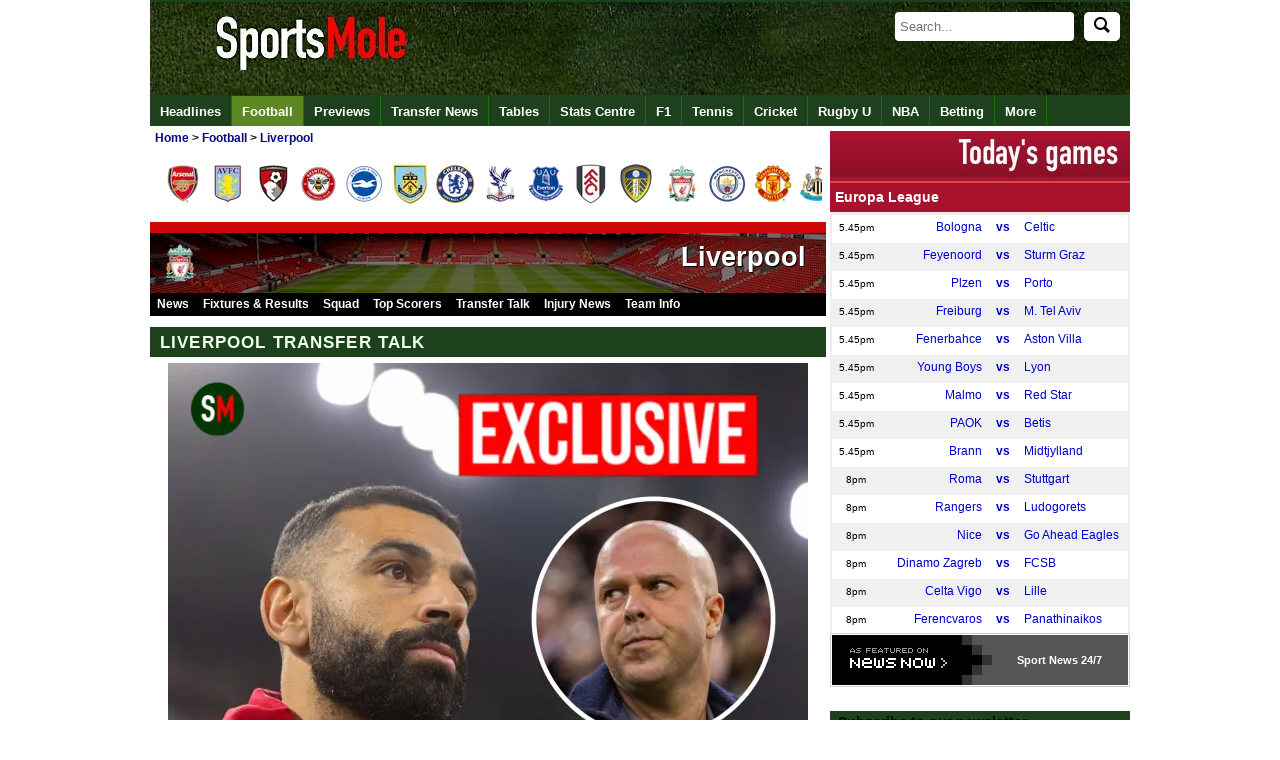

--- FILE ---
content_type: text/html
request_url: https://www.sportsmole.co.uk/football/liverpool/transfer-talk/news/
body_size: 21737
content:
<!doctype html><html
xmlns="https://www.w3.org/1999/xhtml" xmlns:og="https://opengraphprotocol.org/schema/" xmlns:fb="https://www.facebook.com/2008/fbml" xml:lang="" lang=""><head
profile="https://www.w3.org/2005/10/profile"><meta
http-equiv="Content-Type" content="text/html; charset=UTF-8" /><title>Football predictions: Today&#039;s match predictions - Sports Mole</title><meta
name="keywords" content="Liverpool, Football, transfer talk, Sports Mole, Football" /><meta
name="description" content="Latest Liverpool Football transfer talk from Sports Mole" /><link
rel="canonical" href="https://www.sportsmole.co.uk/football/liverpool/transfer-talk/news/" /><meta
name="robots" content="max-image-preview:large" /><meta
property="fb:pages" content="205985596102324" /><meta
property="fb:pages" content="723025957708065" /><meta
property="fb:pages" content="616634985038528" /><meta
property="og:title" content="Football predictions: Today&#039;s match predictions - Sports Mole" /><meta
property="og:description" content="Latest Liverpool Football transfer talk from Sports Mole" /><meta
property="og:site_name" content="Sports Mole" /><meta
property="og:type" content="index" /><meta
name="news_keywords" content="Liverpool, Football, transfer talk, Sports Mole, Football" /><meta
property="og:url" content="https://www.sportsmole.co.uk/football/liverpool/transfer-talk/news/" /><meta
property="og:image" content="https://www.sportsmole.co.uk/thumbor/8553TLGSTYM4STZcqSaVM6cAQrY=/300x225/smart/filters:format(webp)/https%3A%2F%2Fsportsmole-media-prod.s3.gra.io.cloud.ovh.net%2Fuploads%2F2025%2F06%2Fimago1046006062-684972c8dad30438822291.jpg" /><meta
name="msvalidate.01" content="FBCBA0B507C67AD697683114E5CA1261" /><meta
name="inmobi-site-verification" content="5692cf06b29dc08b1f0b5bcc4fa9a236" /><meta
name="axl-verification" content="4f444850-a871-11e9-a465-d74b33f42865" /><meta
name="pocket-site-verification" content="76661cc9a8597244db5b9dc3f08fdc" /><meta
property="fb:page_id" content="205985596102324" /><meta
property="fb:app_id" content="190968397630061" /><meta
property="fb:admins" content="309601628,631550153,507983199,600160699,586228445" /><meta
name="p:domain_verify" content="63654da0385ba65f69041591f1933266" /><meta
name="apple-mobile-web-app-capable" content="yes" /><meta
name="viewport" content="width=device-width, initial-scale=1.0, maximum-scale=1.0, user-scalable=no" /><meta
name="theme-color" content="#1D411D" /><link
rel="icon" type="image/png" href="/assets/img/favicon.ico" /><link
rel="apple-touch-icon" sizes="144x144" href="https://www.sportsmole.co.uk/thumbor/-zZYi2F6SVN7GCF3HKOk3dgMnmg=/144x144/smart/filters:format(webp)/https%3A%2F%2Fsportsmole-media-prod.s3.gra.io.cloud.ovh.net%2F20%2F31%2Fsm-favicon-2020-v2.png" /><link
rel="apple-touch-icon" sizes="114x114" href="https://www.sportsmole.co.uk/thumbor/pYvduM8q6eAXxKseIEUe9xfYkDk=/114x114/smart/filters:format(webp)/https%3A%2F%2Fsportsmole-media-prod.s3.gra.io.cloud.ovh.net%2F20%2F31%2Fsm-favicon-2020-v2.png" /><link
rel="apple-touch-icon" sizes="72x72" href="https://www.sportsmole.co.uk/thumbor/lEJGTLLqWi0J3fsbUAOobmTtWIw=/72x72/smart/filters:format(webp)/https%3A%2F%2Fsportsmole-media-prod.s3.gra.io.cloud.ovh.net%2F20%2F31%2Fsm-favicon-2020-v2.png" /><link
rel="apple-touch-icon" href="https://www.sportsmole.co.uk/thumbor/-zZYi2F6SVN7GCF3HKOk3dgMnmg=/144x144/smart/filters:format(webp)/https%3A%2F%2Fsportsmole-media-prod.s3.gra.io.cloud.ovh.net%2F20%2F31%2Fsm-favicon-2020-v2.png" /><link
rel="stylesheet" type="text/css" href="/assets/app.css?v=1.3" /><meta
property="twitter:card" content="summary_large_image" /><meta
property="twitter:site" content="@SportsMole" /><meta
property="twitter:site:id" content="279751136" /><meta
name="twitter:creator" content="@SportsMole" /><meta
property="twitter:url" content="https://www.sportsmole.co.uk/football/liverpool/transfer-talk/news/" /><meta
property="twitter:title" content="Football predictions: Today&amp;#039;s match predictions - Sports Mole" /><meta
property="twitter:description" content="Latest Liverpool Football transfer talk from Sports Mole" /><meta
property="twitter:image" content="https://www.sportsmole.co.uk/thumbor/s17T3ur0gwe8bVO0PYDLrcMr-CA=/640x480/smart/filters:format(webp)/https%3A%2F%2Fsportsmole-media-prod.s3.gra.io.cloud.ovh.net%2Fuploads%2F2025%2F06%2Fimago1046006062-684972c8dad30438822291.jpg" /> <script>var dataLayer = [];if (typeof(site)!=="undefined"){dataLayer.push({'Site': site});}if (typeof(sport)!=="undefined"){dataLayer.push({'sport': sport});}if (typeof(zone)!=="undefined"){dataLayer.push({'zone': zone});}if (typeof(format)!=="undefined"){dataLayer.push({'format': format});}if (typeof(teams)!=="undefined"){dataLayer.push({'teams': teams});}if (typeof(indepths)!=="undefined"){dataLayer.push({'indepths': indepths});}if (typeof(division)!=="undefined"){dataLayer.push({'division': division});}if (typeof(page)!=="undefined"){dataLayer.push({'page': page});}if (typeof(device)!=="undefined"){dataLayer.push({'device': device});}dataLayer.push({'width': '' + screen.width});dataLayer.push({'height': '' + screen.height});(function(w,d,s,l,i){w[l]=w[l]||[];w[l].push({'gtm.start':new Date().getTime(),event:'gtm.js'});var f=d.getElementsByTagName(s)[0],j=d.createElement(s),dl=l!='dataLayer'?'&l='+l:'';j.async=true;j.src='https://www.googletagmanager.com/gtm.js?id='+i+dl;f.parentNode.insertBefore(j,f);})(window,document,'script','dataLayer','GTM-PFW3H6');</script> <link
rel="alternate" type="application/rss+xml" title="Sports Mole: Global" href="https://www.sportsmole.co.uk/rss.xml" /><link
rel="alternate" type="application/rss+xml" title="Sports Mole: Football" href="https://www.sportsmole.co.uk/football/rss.xml" /><link
rel="alternate" type="application/rss+xml" title="Sports Mole: Liverpool" href="https://www.sportsmole.co.uk/football/liverpool.xml" /><link
rel="alternate" type="application/rss+xml" title="Sports Mole: Premier League" href="https://www.sportsmole.co.uk/football/premier-league.xml" /><link
rel="alternate" type="application/rss+xml" title="Sports Mole: Match Previews" href="https://www.sportsmole.co.uk/football/preview.xml" /><link
rel="alternate" type="application/json" title="Sports Mole: Latest headlines from Sports Mole" href="https://www.sportsmole.co.uk/feed.json" /><script type="text/javascript">var d='2026-01-22 14:03:13';var notLive='1';var articleID='-';var startLC='8';var sport=["football"];var format='transfer-talk';var zone='sport';var teams=["liverpool"];var division='premier-league';var news='-';var ArticleID='-';var mod='-';var edit="-";var amp='www';var pwa='pwa';var offline='-';var site='www';var a='-';</script> <style>@font-face{font-family:DINCondensed;src: url("https://c.smimg.net/fonts/DIN-Condensed.woff2") format("woff2"), url("https://c.smimg.net/fonts/DIN-Condensed.woff") format("woff"), url(https://c.smimg.net/fonts/DIN-Condensed.ttf)  format("truetype");font-display:swap}
@font-face{font-family:DINRegular;src: url("https://c.smimg.net/fonts/DIN-Regular.woff2") format("woff2"), url("https://c.smimg.net/fonts/DIN-Regular.woff") format("woff"), url(https://c.smimg.net/fonts/DIN-Regular.ttf)  format("truetype");font-display:swap}</style><base
target="_parent" />  <script type="application/ld+json">[{
   "@context": "https://schema.org",
   "@type": "NewsArticle",
   "url": "https://www.sportsmole.co.uk/football/liverpool/transfer-talk/news/",
   "publisher":{
      "@type":"Organization",
      "name":"Sports Mole",
      "logo":{
          "@type": "ImageObject",
      	  "url": "https://www.sportsmole.co.uk/thumbor/KhGGITXYccvVt0Ao2hqJBlMe5h4=/1024x1024/smart/filters:format(webp)/https%3A%2F%2Fsportsmole-media-prod.s3.gra.io.cloud.ovh.net%2F22%2F09%2Fsm-sportsmole-logo-2022.gif"
      }
   },
   "author": {
          "@type": "Person",
  	  "name": "Sports Mole Team",
  	  "url": "https://www.sportsmole.co.uk/about/team/"
     },
   "headline": "Football predictions: Today&#039;s match predictions",
    "articleBody": "Latest Liverpool Football transfer talk from Sports Mole", 
   "mainEntityOfPage": {
    "@type": "WebPage",
    "@id": "https://www.sportsmole.co.uk/football/liverpool/transfer-talk/news/"
   },
   "image":[
	"https://www.sportsmole.co.uk/thumbor/8553TLGSTYM4STZcqSaVM6cAQrY=/300x225/smart/filters:format(webp)/https%3A%2F%2Fsportsmole-media-prod.s3.gra.io.cloud.ovh.net%2Fuploads%2F2025%2F06%2Fimago1046006062-684972c8dad30438822291.jpg"
   ],
   "datePublished":"2026-01-22T14:03:13+00:00",
   "dateModified":"2026-01-22T14:03:13+00:00"
},
		{
		"@context": "https://schema.org",
		"@type": "SportsTeam",
		"name": "Liverpool",
		"url": "https://www.sportsmole.co.uk/football/liverpool/",
		"sport": "Football",
		"memberOf": [
			{
			"@type": "SportsOrganization",
			"name": "Premier League"
			}
		],
		"coach": {
			"@type": "Person",
			"name": "Arne Slot"
		},
  			"athlete": [
    	{
				"@type": "Person",
				"name": "Virgil van Dijk"
			}],
		"location" : {
			"@type" : "Place",
			"name" : "Anfield"
		}
		}]</script> </head><body
title="Football predictions: Today&#039;s match predictions" onmouseover="this.setAttribute('data-title', this.title);this.title = ''" onmouseout="this.setAttribute('title', this.getAttribute('data-title'))"><noscript><iframe
src="https://www.googletagmanager.com/ns.html?id=GTM-PFW3H6" height="0" width="0" style="display:none;visibility:hidden"></iframe></noscript><div
id="fb-root"></div><div
id="twitter_div"></div><div
id="wrapper"><div
id="header"><a
name="top"></a><div
id="todaybar" > <a
onclick="return false"  id="sections_button"></a><div
id="logo" > <a
id="logoimage" href="/"><img
src="[data-uri]" class=" vanilla-lazy " data-src="https://www.sportsmole.co.uk/thumbor/kf09dlDK8K_qf2n9ZQJ0I8mW3SU=/816x93/smart/filters:format(webp)/https%3A%2F%2Fsportsmole-media-prod.s3.gra.io.cloud.ovh.net%2F21%2F37%2Fwelcome-to-sports-mole-transparent-click-area.png"  title="Welcome to Sports Mole" alt="Welcome to Sports Mole" width="816" height="93" /></a><div
id="dq" ></div></div><div
id="searchdiv"><form
id="search" action="/search" method="get" "> <input
type=" text" id="searchInput" name="s" placeholder="Search..." autocomplete="off" /><button
id="searchIcon" type="submit"> <img
src="/assets/img/search.svg" alt="Search" style="width: 16px; height: 16px;"> </button></form></div><ul
id="autocompleteList"></ul></div><div
id="topnav_wrapper" class="scroll_wrapper"><div
id="topnav" class="topnav scroll"><div
class="topnavlogoimage"><a
href="/" title="Sports Mole Home"><img
src="[data-uri]" class=" vanilla-lazy " data-src="https://www.sportsmole.co.uk/thumbor/--XfsC3am4VGCBz6Ja6NgKF7WC0=/30x30/smart/filters:format(webp)/https%3A%2F%2Fsportsmole-media-prod.s3.gra.io.cloud.ovh.net%2F20%2F31%2Fsports-mole-favicon-32x32.png"  title="Sports Mole FAVICON" alt="Sports Mole FAVICON" width="30" height="30" /></a></div><ul
class="top_links"><li><a
id="nav_headlines" href="/headlines/" title="Headlines">Headlines</a></li><li
class="currentlink"><a
id="nav_football" href="/football/" title="Sports Mole - Football - Premier League, La Liga and more">Football</a></li><li><a
id="nav_football-preview" href="/football/preview/" title="Sports Mole - Previews of upcoming games">Previews</a></li><li><a
id="nav_football-transfer-talk" href="/football/transfer-talk/" title="Sports Mole - latest transfer news and gossip">Transfer News</a></li><li><a
id="nav_tables" href="/football/tables/" title="Sports Mole - Tables">Tables</a></li><li><a
id="nav_stats-centre" href="/football/premier-league/2024-25/" title="Sports Mole - Stats Centre">Stats Centre</a></li><li><a
id="nav_formula-1" href="/formula-1/" title="Sports Mole - Formula 1 news and views">F1</a></li><li><a
id="nav_tennis" href="/tennis/" title="Sports Mole - Tennis">Tennis</a></li><li><a
id="nav_cricket" href="/cricket/" title="Sports Mole - Cricket">Cricket</a></li><li><a
id="nav_rugby-union" href="/rugby-union/" title="Sports Mole - Rugby Union">Rugby U</a></li><li><a
id="nav_basketball" href="/basketball/" title="Sports Mole - NBA">NBA</a></li><li><a
id="nav_online" href="/online/" title="Sports Mole - Betting">Betting</a></li><li><a
id="nav_more-sports" href="/more-sports/" title="Sports Mole - More Sports to choose from long list">More</a></li></ul><div
id="search_wrapper"></div></div></div></div><div
id="overall_content"> <svg
style="position: absolute; width: 0; height: 0; overflow: hidden;" version="1.1" xmlns="http://www.w3.org/2000/svg" xmlns:xlink="http://www.w3.org/1999/xlink"><defs><symbol
id="angle-down-solid" xmlns="http://www.w3.org/2000/svg" viewBox="0 0 64 64"> <path
d="M56.293 16.003c1.761-1.645 4.553-1.645 6.314 0 1.857 1.734 1.857 4.623 0 6.357l-27.45 25.638c-1.761 1.645-4.553 1.645-6.314 0l-27.45-25.638c-0.899-0.839-1.393-1.963-1.393-3.178s0.494-2.339 1.393-3.178c1.761-1.645 4.553-1.645 6.314 0l24.293 22.689 24.293-22.689z"/></symbol></defs></svg><div
id="content" onmouseover="this.setAttribute('data-title', this.title);this.title = ''" onmouseout="this.setAttribute('title', this.getAttribute('data-title'))"><div
id="breadcrumb_wrapper"><div
id="breadcrumb" itemscope itemtype="https://schema.org/BreadcrumbList"><meta
itemprop="url" content="https://www.sportsmole.co.uk/football/liverpool/transfer-talk/news/"><span
class="bc_item bc_first"><span
itemprop="itemListElement" itemscope itemtype="https://schema.org/ListItem"><a
href="/" itemprop="item" title="Home"><span
itemprop="name">Home</span><meta
itemprop="position" content="1"></a></span><span
class="bc_arrow"> > </span><span
class="bc_item bc_item_1" itemprop="itemListElement" itemscope itemtype="https://schema.org/ListItem"><a
href="/football/" itemprop="item" title="Football"><span
itemprop="name">Football</span><meta
itemprop="position" content="2" /></a></span><span
class="bc_arrow"> > </span><span
class="bc_item bc_item_2 bc_last" itemprop="itemListElement" itemscope itemtype="https://schema.org/ListItem"><a
href="/football/liverpool/" itemprop="item" title="Liverpool"><span
itemprop="name">Liverpool</span><meta
itemprop="position" content="3" /></a></span></span></div></div><section
class="card"><div
class="card--content"><a
href="/football/arsenal/" title="Arsenal"><img
src="[data-uri]" class="Arsenal vanilla-lazy " data-src="https://www.sportsmole.co.uk/thumbor/6BE74eGG5q0tvZLHt6HUOhQD24Y=/40x40/smart/filters:format(webp)/https%3A%2F%2Fsportsmole-media-prod.s3.gra.io.cloud.ovh.net%2F19%2F06%2Farselog.png"  title="Arsenal logo" alt="Arsenal logo" width="40" height="40" /></a></div><div
class="card--content"><a
href="/football/aston-villa/" title="Aston Villa"><img
src="[data-uri]" class="Aston Villa vanilla-lazy " data-src="https://www.sportsmole.co.uk/thumbor/XIBaJR_66DUBuXwNNGVaWL7JyLg=/40x40/smart/filters:format(webp)/https%3A%2F%2Fsportsmole-media-prod.s3.gra.io.cloud.ovh.net%2F19%2F06%2Fastlog.png"  title="Aston Villa logo" alt="Aston Villa logo" width="40" height="40" /></a></div><div
class="card--content"><a
href="/football/bournemouth/" title="Bournemouth"><img
src="[data-uri]" class="Bournemouth vanilla-lazy " data-src="https://www.sportsmole.co.uk/thumbor/oVWEFHuoAm2-uraR0Q5yHa04G60=/40x40/smart/filters:format(webp)/https%3A%2F%2Fsportsmole-media-prod.s3.gra.io.cloud.ovh.net%2F19%2F06%2Fboulog.png"  title="Bournemouth logo" alt="Bournemouth logo" width="40" height="40" /></a></div><div
class="card--content"><a
href="/football/brentford/" title="Brentford"><img
src="[data-uri]" class="Brentford vanilla-lazy " data-src="https://www.sportsmole.co.uk/thumbor/ZMw_mUyQBbMcr5hQbD_iYME6zsI=/40x40/smart/filters:format(webp)/https%3A%2F%2Fsportsmole-media-prod.s3.gra.io.cloud.ovh.net%2F19%2F06%2Fbrelog.png"  title="Brentford logo" alt="Brentford logo" width="40" height="40" /></a></div><div
class="card--content"><a
href="/football/brighton-and-hove-albion/" title="Brighton & Hove Albion"><img
src="[data-uri]" class="Brighton & Hove Albion vanilla-lazy " data-src="https://www.sportsmole.co.uk/thumbor/YZq3KlSjz-QK0ktcXsP343DFP8o=/40x40/smart/filters:format(webp)/https%3A%2F%2Fsportsmole-media-prod.s3.gra.io.cloud.ovh.net%2F19%2F06%2Fbrilog.png"  title="Brighton logo" alt="Brighton logo" width="40" height="40" /></a></div><div
class="card--content"><a
href="/football/burnley/" title="Burnley"><img
src="[data-uri]" class="Burnley vanilla-lazy " data-src="https://www.sportsmole.co.uk/thumbor/Gw9hWHHhwa0d9lT0FErnzPWTu5E=/40x40/smart/filters:format(webp)/https%3A%2F%2Fsportsmole-media-prod.s3.gra.io.cloud.ovh.net%2F20%2F53%2Fburlog_1.png"  title="Burnley logo" alt="Burnley logo" width="40" height="40" /></a></div><div
class="card--content"><a
href="/football/chelsea/" title="Chelsea"><img
src="[data-uri]" class="Chelsea vanilla-lazy " data-src="https://www.sportsmole.co.uk/thumbor/t0hfjF6Vl4sB8EBsTYEHwcXU0z4=/40x40/smart/filters:format(webp)/https%3A%2F%2Fsportsmole-media-prod.s3.gra.io.cloud.ovh.net%2F19%2F06%2Fchelog.png"  title="Chelsea logo" alt="Chelsea logo" width="40" height="40" /></a></div><div
class="card--content"><a
href="/football/crystal-palace/" title="Crystal Palace"><img
src="[data-uri]" class="Crystal Palace vanilla-lazy " data-src="https://www.sportsmole.co.uk/thumbor/wN04NmULyPTMB4ys3R0gOqokwbs=/40x40/smart/filters:format(webp)/https%3A%2F%2Fsportsmole-media-prod.s3.gra.io.cloud.ovh.net%2F19%2F06%2Fcrylog.png"  title="Crystal Palace logo" alt="Crystal Palace logo" width="40" height="40" /></a></div><div
class="card--content"><a
href="/football/everton/" title="Everton"><img
src="[data-uri]" class="Everton vanilla-lazy " data-src="https://www.sportsmole.co.uk/thumbor/ABa4UjC0IUQQhq_wdpvpn24v0Fc=/40x40/smart/filters:format(webp)/https%3A%2F%2Fsportsmole-media-prod.s3.gra.io.cloud.ovh.net%2F19%2F06%2Fevelog.png"  title="Everton logo" alt="Everton logo" width="40" height="40" /></a></div><div
class="card--content"><a
href="/football/fulham/" title="Fulham"><img
src="[data-uri]" class="Fulham vanilla-lazy " data-src="https://www.sportsmole.co.uk/thumbor/Q5IaSen6FFtOu3GPGaCrWQBn4hc=/40x40/smart/filters:format(webp)/https%3A%2F%2Fsportsmole-media-prod.s3.gra.io.cloud.ovh.net%2F19%2F06%2Ffullog.png"  title="Fulham logo" alt="Fulham logo" width="40" height="40" /></a></div><div
class="card--content"><a
href="/football/leeds-united/" title="Leeds United"><img
src="[data-uri]" class="Leeds United vanilla-lazy " data-src="https://www.sportsmole.co.uk/thumbor/_NmZA7ngp4Ppd0UofTkyU4lLcWo=/40x40/smart/filters:format(webp)/https%3A%2F%2Fsportsmole-media-prod.s3.gra.io.cloud.ovh.net%2F19%2F06%2Fleelog.png"  title="Leeds logo" alt="Leeds logo" width="40" height="40" /></a></div><div
class="card--content"><a
href="/football/liverpool/" title="Liverpool"><img
src="[data-uri]" class="Liverpool vanilla-lazy " data-src="https://www.sportsmole.co.uk/thumbor/CZldU9XCxbvJe1uwGBGJp5drTgM=/40x40/smart/filters:format(webp)/https%3A%2F%2Fsportsmole-media-prod.s3.gra.io.cloud.ovh.net%2F19%2F06%2Flivlog.png"  title="Liverpool logo" alt="Liverpool logo" width="40" height="40" /></a></div><div
class="card--content"><a
href="/football/man-city/" title="Manchester City"><img
src="[data-uri]" class="Manchester City vanilla-lazy " data-src="https://www.sportsmole.co.uk/thumbor/3u8GC7lQNAFO2JlpQO_MW03RP0U=/40x40/smart/filters:format(webp)/https%3A%2F%2Fsportsmole-media-prod.s3.gra.io.cloud.ovh.net%2F19%2F06%2Fmcilog.png"  title="Manchester City logo" alt="Manchester City logo" width="40" height="40" /></a></div><div
class="card--content"><a
href="/football/man-utd/" title="Manchester United"><img
src="[data-uri]" class="Manchester United vanilla-lazy " data-src="https://www.sportsmole.co.uk/thumbor/i0eH5Tr2i41Dzc02Zgi-zQzS0RI=/40x40/smart/filters:format(webp)/https%3A%2F%2Fsportsmole-media-prod.s3.gra.io.cloud.ovh.net%2F19%2F06%2Fmanlog.png"  title="Manchester United logo" alt="Manchester United logo" width="40" height="40" /></a></div><div
class="card--content"><a
href="/football/newcastle-united/" title="Newcastle United"><img
src="[data-uri]" class="Newcastle United vanilla-lazy " data-src="https://www.sportsmole.co.uk/thumbor/Bm3Xnfv_EMAzgSPeQxjpqTSiqSc=/40x40/smart/filters:format(webp)/https%3A%2F%2Fsportsmole-media-prod.s3.gra.io.cloud.ovh.net%2F19%2F06%2Fnewlog.png"  title="Newcastle logo" alt="Newcastle logo" width="40" height="40" /></a></div><div
class="card--content"><a
href="/football/nottingham-forest/" title="Nottingham Forest"><img
src="[data-uri]" class="Nottingham Forest vanilla-lazy " data-src="https://www.sportsmole.co.uk/thumbor/dV9Ixfn3hj4KRav8kijBJS-7HE8=/40x40/smart/filters:format(webp)/https%3A%2F%2Fsportsmole-media-prod.s3.gra.io.cloud.ovh.net%2F19%2F06%2Fforlog.png"  title="Nottingham Forest logo" alt="Nottingham Forest logo" width="40" height="40" /></a></div><div
class="card--content"><a
href="/football/sunderland/" title="Sunderland"><img
src="[data-uri]" class="Sunderland vanilla-lazy " data-src="https://www.sportsmole.co.uk/thumbor/CvhLaccKQUa3NScpF6mycCQykuQ=/40x40/smart/filters:format(webp)/https%3A%2F%2Fsportsmole-media-prod.s3.gra.io.cloud.ovh.net%2F19%2F10%2Fsunlog.png"  title="Sunderland" alt="Sunderland" width="40" height="40" /></a></div><div
class="card--content"><a
href="/football/spurs/" title="Tottenham Hotspur"><img
src="[data-uri]" class="Tottenham Hotspur vanilla-lazy " data-src="https://www.sportsmole.co.uk/thumbor/XDHJKeTvCVdAMEuCLHPp1icbhQw=/40x40/smart/filters:format(webp)/https%3A%2F%2Fsportsmole-media-prod.s3.gra.io.cloud.ovh.net%2F19%2F06%2Ftotlog.png"  title="Spurs logo" alt="Spurs logo" width="40" height="40" /></a></div><div
class="card--content"><a
href="/football/west-ham-united/" title="West Ham United"><img
src="[data-uri]" class="West Ham United vanilla-lazy " data-src="https://www.sportsmole.co.uk/thumbor/cKBnH6x8XXVTX1hZFV3K5jGX2j4=/40x40/smart/filters:format(webp)/https%3A%2F%2Fsportsmole-media-prod.s3.gra.io.cloud.ovh.net%2F19%2F06%2Fwham.png"  title="West Ham logo" alt="West Ham logo" width="40" height="40" /></a></div><div
class="card--content"><a
href="/football/wolves/" title="Wolverhampton Wanderers"><img
src="[data-uri]" class="Wolverhampton Wanderers vanilla-lazy " data-src="https://www.sportsmole.co.uk/thumbor/BaOIRDqS7V-E6tKmyYgn85zOnF4=/40x40/smart/filters:format(webp)/https%3A%2F%2Fsportsmole-media-prod.s3.gra.io.cloud.ovh.net%2F19%2F06%2Fwol.png"  title="Wolves logo" alt="Wolves logo" width="40" height="40" /></a></div> </section><div
class="clearboth" /></div><div
class="team_header amp1"><div
class="team_colour"  style="background-color:#CD0709" ></div><div
class="team_stadium"><a
class="FFF" href="/football/liverpool/"><div
class="team_stadium_image"><img
src="[data-uri]" class=" vanilla-lazy " data-src="https://www.sportsmole.co.uk/thumbor/lUXvHDPmwhxI-g0xNuacouk0ABQ=/676x60/smart/filters:format(webp)/https%3A%2F%2Fsportsmole-media-prod.s3.gra.io.cloud.ovh.net%2F12%2F51%2Fliverpool-anfield.jpg"  title="General view of Anfield" alt="General view of Anfield" width="676" height="60" /></div><div
class="teamLogo"><a
href="/football/liverpool/" title="Liverpool"><img
src="[data-uri]" class="Liverpool vanilla-lazy " data-src="https://www.sportsmole.co.uk/thumbor/CZldU9XCxbvJe1uwGBGJp5drTgM=/40x40/smart/filters:format(webp)/https%3A%2F%2Fsportsmole-media-prod.s3.gra.io.cloud.ovh.net%2F19%2F06%2Flivlog.png"  title="Liverpool logo" alt="Liverpool logo" width="40" height="40" /></a></div><div
class="team_name amp2"><h1><a
class="FFF" href="/football/liverpool/">Liverpool</a></h1></div> </a></div><div
class="gamesub"><ul
class="game_links"><li><a
href="/football/liverpool/news/">News</a></li><li><a
href="/football/liverpool/2025-26/fixtures-and-results.html">Fixtures &amp; Results</a></li><li><a
href="/football/liverpool/squad.html">Squad</a></li><li><a
href="/football/liverpool/2025-26/top-scorers.html">Top Scorers</a></li><li><a
href="/football/liverpool/transfer-talk/">Transfer Talk</a></li><li><a
href="/football/liverpool/injury-news/">Injury News</a></li><li><a
href="/football/liverpool/information/club-information-liverpool_341623.html">Team Info</a></li></ul></div></div><div
id="sport_name" class="fw sport_bar topnav sport_title_bar"><h1>Liverpool Transfer Talk</h1></div><div
class="listC"> <a
href="/football/liverpool/transfer-talk/news/exclusive-liverpool-trophy-winner-warns-slot-against-stupid-salah-decision_590398.html" title="Former Liverpool midfielder Danny Murphy exclusively warns Arne Slot against making a &quot;stupid&quot; Mohamed Salah decision following the winger&#039;s return to Reds action." class="fw p1t red"> <img
src="[data-uri]" class="l vanilla-lazy " data-src="https://www.sportsmole.co.uk/thumbor/rStpRA-KL6WS8RbP-3g4kUqMQMo=/640x480/smart/filters:format(webp)/https%3A%2F%2Fsportsmole-media-prod.s3.gra.io.cloud.ovh.net%2Fuploads%2F2026%2F01%2Farne-slot-mo-salah-correspondent-email-sportmole-5-6972278fde9ef974003371.jpg"  title="Exclusive: Liverpool trophy winner warns Slot against &quot;stupid&quot; Salah decision" alt="Exclusive: Liverpool trophy winner warns Slot against &quot;stupid&quot; Salah decision" width="640" height="480" /><div
class="p1_wrap_text"><h2 class="p1_text title p1_title_text"  style="margin-top: -88px">Exclusive: Liverpool trophy winner warns Slot against "stupid" Salah decision</h2><br
/><div
style="margin-top:-50px;width: 640px;"><div
class="black tAgo p2" style="">Football |  24m</div></div></div> </a><div
class="homepage_left hp"></div><div
class="homepage_right hp table"></div><div
class="homepage_panel f2c table"><div
class="std_bk1 fL hp"><div
class="std_bk1 hp" ><div
class="hw gen_block hp"><div
class="st_l amp hp"><div
class="Art2 bg1"> <a
href="/football/liverpool/injury-news/news/chiesa-injury-absence-explained-by-slot-as-liverpool-transfer-question-answered_590371.html" title="Liverpool head coach Arne Slot provides more detail on the injury that ruled Federico Chiesa out of Wednesday&#039;s Champions League win over Marseille." class="lm_row lm_row_first hp"> <img
class="vanilla-lazy" src="[data-uri]" data-src="https://www.sportsmole.co.uk/thumbor/-jsRWnAfciTX5tcJK4KW1t8sJIA=/144x108/smart/filters:format(webp)/https%3A%2F%2Fsportsmole-media-prod.s3.gra.io.cloud.ovh.net%2Fuploads%2F2026%2F01%2Fimago1071349227-1-1-6971e7a5127dd346662641.jpg" width="144" height="108" title="Chiesa injury absence explained by Slot as Liverpool transfer question answered" alt="Chiesa injury absence explained by Slot as Liverpool transfer question answered"></noscript><div
class="l_TTL"><h3 class="l_TT_h" style="font-size: 0.85rem; margin: 0;"> Chiesa injury absence explained by Slot as Liverpool transfer question answered<br
/><span
class="black tAgo hp">Football | 4h</span></h3></div> </a></div><div
class="Art2R bg2"> <a
href="/football/nottingham-forest/transfer-talk/news/transfer-news-and-rumours-tsimikas-to-nottm-forest-wolves-receive-lopez-offer_590370.html" title="Sports Mole rounds up today&#039;s latest transfer news and rumours, including Nottingham Forest’s pursuit of Kostas Tsimikas and Wolves’ offer received for Fer Lopez." class="lm_row lm_row_first hp"> <img
class="vanilla-lazy" src="[data-uri]" data-src="https://www.sportsmole.co.uk/thumbor/RptDx_448FiMIdke7IV3BwZq9XQ=/144x108/smart/filters:format(webp)/https%3A%2F%2Fsportsmole-media-prod.s3.gra.io.cloud.ovh.net%2Fuploads%2F2025%2F11%2Fimago1068706839-1-6917723d1bfe1891050671.jpg" width="144" height="108" title="Transfer news and rumours: Tsimikas to Nott’m Forest, Wolves receive Lopez offer" alt="Transfer news and rumours: Tsimikas to Nott’m Forest, Wolves receive Lopez offer"></noscript><div
class="l_TTR"><h3 class="l_TT_h" style="font-size: 0.85rem; margin: 0;"> Transfer news and rumours: Tsimikas to Nott’m Forest, Wolves receive Lopez offer<br
/><span
class="black tAgo hp">Football | 5h</span></h3></div> </a></div></div></div></div></div><div
class="std_bk1 fL hp"><div
class="std_bk1 hp" ><div
class="hw gen_block hp"><div
class="st_l amp hp"><div
class="Art2 bg1"> <a
href="/football/liverpool/transfer-talk/news/reds-developing-keen-interest-in-premier-league-defender-as-guehi-alternative_590347.html" title="After Liverpool missed out on Marc Guehi to Manchester City, the club reportedly identify an alternative from another Premier League team." class="lm_row lm_row_first hp"> <img
class="vanilla-lazy" src="[data-uri]" data-src="https://www.sportsmole.co.uk/thumbor/HtMH8OAf-naS6R2d77NYY7ZhNxY=/144x108/smart/filters:format(webp)/https%3A%2F%2Fsportsmole-media-prod.s3.gra.io.cloud.ovh.net%2Fuploads%2F2026%2F01%2Farne-slot-mo-salah-correspondent-email-sportmole-76-69717e0b0b165874991339.jpg" width="144" height="108" title="Reds &#039;developing keen interest&#039; in Premier League defender as Guehi alternative" alt="Reds &#039;developing keen interest&#039; in Premier League defender as Guehi alternative"></noscript><div
class="l_TTL"><h3 class="l_TT_h" style="font-size: 0.85rem; margin: 0;"> Reds 'developing keen interest' in Premier League defender as Guehi alternative<br
/><span
class="black tAgo hp">Football | 12h</span></h3></div> </a></div><div
class="Art2R bg2"> <a
href="/football/man-utd/transfer-talk/news/man-utd-face-competition-from-prem-rivals-for-teenage-defender_590336.html" title="Manchester United reportedly lead the race to sign a promising teenage defender from the Championship." class="lm_row lm_row_first hp"> <img
class="vanilla-lazy" src="[data-uri]" data-src="https://www.sportsmole.co.uk/thumbor/xFYRp7DVN3maRdU6OFo2JadDPlI=/144x108/smart/filters:format(webp)/https%3A%2F%2Fsportsmole-media-prod.s3.gra.io.cloud.ovh.net%2Fuploads%2F2026%2F01%2Fimago1069697308-6970b14feeeca761498030.jpg" width="144" height="108" title="Man Utd &#039;face competition&#039; from Prem rivals for teenage defender" alt="Man Utd &#039;face competition&#039; from Prem rivals for teenage defender"></noscript><div
class="l_TTR"><h3 class="l_TT_h" style="font-size: 0.85rem; margin: 0;"> Man Utd 'face competition' from Prem rivals for teenage defender<br
/><span
class="black tAgo hp">Football | 17h</span></h3></div> </a></div></div></div></div></div></div><div
class="st_l" style="margin-bottom: 10px;display: table;"><div
class="std_bk1 fL hp" ><div
class="hw gen_block hp"><div
class="st_l amp hp"><div
class="Art3 bg2 h80"> <a
href="/football/man-utd/transfer-talk/news/chelsea-plot-hijack-for-man-utd-liverpool-linked-championship-gem_590322.html" title="Chelsea are reportedly plotting a hijack to sign Sheffield Wednesday youngster Yisa Alao, who is also wanted by Manchester United and Liverpool." class="lm_row lm_row_first hp"> <img
class="vanilla-lazy" src="[data-uri]" data-src="https://www.sportsmole.co.uk/thumbor/Nffq859gi4Mk_5OwuIZWjxlnhdc=/82x62/smart/filters:format(webp)/https%3A%2F%2Fsportsmole-media-prod.s3.gra.io.cloud.ovh.net%2Fuploads%2F2026%2F01%2Fevery-second-media-chelsea-manager-liam-rosenior-claps-the-fans-on-january-17-2026-696bcaa57b819720001928.jpg" width="82" height="62" title="Chelsea plot &#039;hijack&#039; for Man Utd, Liverpool-linked Championship gem" alt="Chelsea plot &#039;hijack&#039; for Man Utd, Liverpool-linked Championship gem"></noscript><div
class=" l_TL hp0"><h3 class="l_TT_h" style="font-size: 0.85rem; margin: 0;"> Chelsea plot 'hijack' for Man Utd, Liverpool-linked Championship gem<br
/><span
class="black tAgo hp">Football | 22h</span></h3></div> </a></div><div
class="Art3 bg1 h80"> <a
href="/football/chelsea/transfer-talk/news/chelsea-eyeing-alvarez-swoop-with-premier-league-return-stance-revealed_590317.html" title="Chelsea are reportedly keen on a potential move to sign ex-Manchester City forward Julian Alvarez from Spanish side Atletico Madrid." class="lm_row lm_row_first hp"> <img
class="vanilla-lazy" src="[data-uri]" data-src="https://www.sportsmole.co.uk/thumbor/DDrCiAdi6jzrLbbsnqMCFpCO8PU=/82x62/smart/filters:format(webp)/https%3A%2F%2Fsportsmole-media-prod.s3.gra.io.cloud.ovh.net%2Fuploads%2F2026%2F01%2Falvarez-4-6970e066416a6553193926.jpg" width="82" height="62" title="Chelsea &#039;eyeing&#039; Alvarez swoop with Premier League return stance revealed" alt="Chelsea &#039;eyeing&#039; Alvarez swoop with Premier League return stance revealed"></noscript><div
class=" l_TL hp1"><h3 class="l_TT_h" style="font-size: 0.85rem; margin: 0;"> Chelsea 'eyeing' Alvarez swoop with Premier League return stance revealed<br
/><span
class="black tAgo hp">Football | 23h</span></h3></div> </a></div><div
class="Art3 bg2 h80"> <a
href="/football/liverpool/transfer-talk/news/liverpool-need-to-make-big-decision-on-24yo-star-amid-tottenham-interest_590278.html" title="Tottenham Hotspur are credited with an interest in Liverpool midfielder Curtis Jones, who has 18 months left on his contract at Anfield." class="lm_row lm_row_first hp"> <img
class="vanilla-lazy" src="[data-uri]" data-src="https://www.sportsmole.co.uk/thumbor/5Kals5wMRESgpn4xpCLrot9uv9w=/82x62/smart/filters:format(webp)/https%3A%2F%2Fsportsmole-media-prod.s3.gra.io.cloud.ovh.net%2Fuploads%2F2025%2F09%2Fimago1036231438-1-1-68c3eef485b3c151619185.jpg" width="82" height="62" title="Liverpool need to make big decision on 24y/o star amid Tottenham interest" alt="Liverpool need to make big decision on 24y/o star amid Tottenham interest"></noscript><div
class=" l_TL hp2"><h3 class="l_TT_h" style="font-size: 0.85rem; margin: 0;"> Liverpool need to make big decision on 24y/o star amid Tottenham interest<br
/><span
class="black tAgo hp">Football | 1d</span></h3></div> </a></div></div></div></div><div
class="std_bk1 fL hp" ><div
class="hw gen_block hp"><div
class="st_l amp hp"><div
class="Art3 bg2 h80"> <a
href="/football/liverpool/transfer-talk/news/what-reds-need-to-sanction-salah-or-chiesa-exits-in-january-transfer-window_590212.html" title="Liverpool forwards Mohamed Salah and Federico Chiesa have both been strongly linked with exits from Anfield this January transfer window." class="lm_row lm_row_first hp"> <img
class="vanilla-lazy" src="[data-uri]" data-src="https://www.sportsmole.co.uk/thumbor/XTrlQKBZ-kIEs2sQ99kOlUXo9o0=/82x62/smart/filters:format(webp)/https%3A%2F%2Fsportsmole-media-prod.s3.gra.io.cloud.ovh.net%2Fuploads%2F2026%2F01%2Farne-slot-mo-salah-correspondent-email-sportmole-71-696eaca3180d7182325764.jpg" width="82" height="62" title="What Reds need to &quot;sanction&quot; Salah or Chiesa exits in January transfer window" alt="What Reds need to &quot;sanction&quot; Salah or Chiesa exits in January transfer window"></noscript><div
class=" l_TL hp0"><h3 class="l_TT_h" style="font-size: 0.85rem; margin: 0;"> What Reds need to "sanction" Salah or Chiesa exits in January transfer window<br
/><span
class="black tAgo hp">Football | 2d</span></h3></div> </a></div><div
class="Art3 bg1 h80"> <a
href="/football/liverpool/transfer-talk/news/liverpool-star-rejects-latest-contract-offer-as-club-face-huge-dilemma_590219.html" title="Liverpool defender Ibrahima Konate has reportedly rejected latest offers at the club, and his future at Anfield remains in doubt." class="lm_row lm_row_first hp"> <img
class="vanilla-lazy" src="[data-uri]" data-src="https://www.sportsmole.co.uk/thumbor/XXYUBJ_ttk3zmzFD7MRuVuT5HRs=/82x62/smart/filters:format(webp)/https%3A%2F%2Fsportsmole-media-prod.s3.gra.io.cloud.ovh.net%2Fuploads%2F2025%2F12%2Fsalah-konate-693e007632139417264082.jpg" width="82" height="62" title="Liverpool star &#039;rejects&#039; latest contract offer as club face huge dilemma" alt="Liverpool star &#039;rejects&#039; latest contract offer as club face huge dilemma"></noscript><div
class=" l_TL hp1"><h3 class="l_TT_h" style="font-size: 0.85rem; margin: 0;"> Liverpool star 'rejects' latest contract offer as club face huge dilemma<br
/><span
class="black tAgo hp">Football | 2d</span></h3></div> </a></div><div
class="Art3 bg2 h80"> <a
href="/football/liverpool/transfer-talk/news/guehi-failure-could-derail-liverpool-season-if-mystifying-transfer-call-is-made_590210.html" title="Liverpool are at risk of making a &quot;mystifying&quot; decision which could &quot;derail&quot; their season after missing out on Marc Guehi, a six-time Reds trophy winner exclusively tells Sports Mole." class="lm_row lm_row_first hp"> <img
class="vanilla-lazy" src="[data-uri]" data-src="https://www.sportsmole.co.uk/thumbor/m3AwSgTSI830BN3Jvyh2JAzVye8=/82x62/smart/filters:format(webp)/https%3A%2F%2Fsportsmole-media-prod.s3.gra.io.cloud.ovh.net%2Fuploads%2F2026%2F01%2Farne-slot-mo-salah-correspondent-email-sportmole-3-696e62bf73398426496673.jpg" width="82" height="62" title="Guehi failure could &quot;derail&quot; Liverpool season if &quot;mystifying&quot; transfer call is made" alt="Guehi failure could &quot;derail&quot; Liverpool season if &quot;mystifying&quot; transfer call is made"></noscript><div
class=" l_TL hp2"><h3 class="l_TT_h" style="font-size: 0.85rem; margin: 0;"> Guehi failure could "derail" Liverpool season if "mystifying" transfer call is made<br
/><span
class="black tAgo hp">Football | 2d</span></h3></div> </a></div></div></div></div><div
class="std_bk1 fL hp" ><div
class="hw gen_block hp"><div
class="st_l amp hp"><div
class="Art3 bg1 h80"> <a
href="/football/man-city/transfer-talk/news/look-away-liverpool-guehis-bold-first-words-man-city-shirt-number-confirmed-after-transfer-announcement_590207.html" title="Manchester City announce the signing of England international Marc Guehi from Crystal Palace for a reported £20m." class="lm_row lm_row_first hp"> <img
class="vanilla-lazy" src="[data-uri]" data-src="https://www.sportsmole.co.uk/thumbor/IhpoNMVFLCZvrWQBTSbgGZ9FFh4=/82x62/smart/filters:format(webp)/https%3A%2F%2Fsportsmole-media-prod.s3.gra.io.cloud.ovh.net%2Fuploads%2F2026%2F01%2Fsm-azzuu-guehi-man-city-696a764b3059e838426372.jpg" width="82" height="62" title="Look away Liverpool: Guehi’s bold first words, Man City shirt number confirmed after transfer announcement" alt="Look away Liverpool: Guehi’s bold first words, Man City shirt number confirmed after transfer announcement"></noscript><div
class=" l_TL hp0"><h3 class="l_TT_h" style="font-size: 0.85rem; margin: 0;"> Look away Liverpool: Guehi’s bold first words, Man City shirt number confirmed after transfer announcement<br
/><span
class="black tAgo hp">Football | 2d</span></h3></div> </a></div><div
class="Art3 bg2 h80"> <a
href="/football/chelsea/transfer-talk/feature/when-is-january-transfer-deadline-day-everything-you-need-to-know_588950.html" title="Sports Mole runs through everything you need to know about the January transfer window, including the much-anticipated deadline day." class="lm_row lm_row_first hp"> <img
class="vanilla-lazy" src="[data-uri]" data-src="https://www.sportsmole.co.uk/thumbor/wa2TIkD7le-axQOWN6-N7C-DxH0=/82x62/smart/filters:format(webp)/https%3A%2F%2Fsportsmole-media-prod.s3.gra.io.cloud.ovh.net%2Fuploads%2F2025%2F09%2Faaa-mg-68d6c1921d1c5462374990.jpg" width="82" height="62" title="When is January transfer deadline day? Everything you need to know" alt="When is January transfer deadline day? Everything you need to know"></noscript><div
class=" l_TL hp1"><h3 class="l_TT_h" style="font-size: 0.85rem; margin: 0;"> When is January transfer deadline day? Everything you need to know<br
/><span
class="black tAgo hp">Football | 3d</span></h3></div> </a></div><div
class="Art3 bg1 h80"> <a
href="/football/liverpool/transfer-talk/news/reds-guehi-alternative-is-very-open-to-move-but-slot-faces-competition_590166.html" title="Liverpool reportedly identify an alternative to Marc Guehi, with the player open to a move, though Arne Slot may face competition for his signature." class="lm_row lm_row_first hp"> <img
class="vanilla-lazy" src="[data-uri]" data-src="https://www.sportsmole.co.uk/thumbor/XiN87KoeLBGvb3Wwv5C8M9TbIhc=/82x62/smart/filters:format(webp)/https%3A%2F%2Fsportsmole-media-prod.s3.gra.io.cloud.ovh.net%2Fuploads%2F2026%2F01%2Farne-slot-mo-salah-correspondent-email-sportmole-70-696d923f64072076647604.jpg" width="82" height="62" title="Reds&#039; Guehi &#039;alternative&#039; is &#039;very open&#039; to move but Slot faces competition" alt="Reds&#039; Guehi &#039;alternative&#039; is &#039;very open&#039; to move but Slot faces competition"></noscript><div
class=" l_TL hp2"><h3 class="l_TT_h" style="font-size: 0.85rem; margin: 0;"> Reds' Guehi 'alternative' is 'very open' to move but Slot faces competition<br
/><span
class="black tAgo hp">Football | 3d</span></h3></div> </a></div></div></div></div><div
class="std_bk1 fL hp" ><div
class="hw gen_block hp"><div
class="st_l amp hp"><div
class="Art3 bg1 h80"> <a
href="/football/liverpool/transfer-talk/news/liverpool-experience-cold-weekend-as-attackers-exit-stalls-over-money-matters_590110.html" title="A Liverpool attacker&#039;s prospective exit from the club during the January transfer window reportedly stalls following a &#039;cold weekend&#039;." class="lm_row lm_row_first hp"> <img
class="vanilla-lazy" src="[data-uri]" data-src="https://www.sportsmole.co.uk/thumbor/AiLxoMnKMPdT2fedyRP96Rv4qY8=/82x62/smart/filters:format(webp)/https%3A%2F%2Fsportsmole-media-prod.s3.gra.io.cloud.ovh.net%2Fuploads%2F2026%2F01%2Fimago1058002137-1-1-696c8d393f116831813142.jpg" width="82" height="62" title="Liverpool experience &#039;cold weekend&#039; as attacker&#039;s exit stalls over money matters" alt="Liverpool experience &#039;cold weekend&#039; as attacker&#039;s exit stalls over money matters"></noscript><div
class=" l_TL hp0"><h3 class="l_TT_h" style="font-size: 0.85rem; margin: 0;"> Liverpool experience 'cold weekend' as attacker's exit stalls over money matters<br
/><span
class="black tAgo hp">Football | 4d</span></h3></div> </a></div><div
class="Art3 bg2 h80"> <a
href="/football/liverpool/transfer-talk/news/revealed-why-liverpool-did-not-hijack-man-citys-guehi-move_590028.html" title="Liverpool reportedly did not make any effort to sign Crystal Palace defender Marc Guehi who is set to join Manchester City in the January transfer window." class="lm_row lm_row_first hp"> <img
class="vanilla-lazy" src="[data-uri]" data-src="https://www.sportsmole.co.uk/thumbor/rtFOONkHv80qke1mc4e01bi3u2k=/82x62/smart/filters:format(webp)/https%3A%2F%2Fsportsmole-media-prod.s3.gra.io.cloud.ovh.net%2Fuploads%2F2026%2F01%2Fsm-azzuu-guehi-mc-liv-696a20fc8f421886287900.jpg" width="82" height="62" title="Revealed: Why Liverpool did not hijack Man City&#039;s Guehi move" alt="Revealed: Why Liverpool did not hijack Man City&#039;s Guehi move"></noscript><div
class=" l_TL hp1"><h3 class="l_TT_h" style="font-size: 0.85rem; margin: 0;"> Revealed: Why Liverpool did not hijack Man City's Guehi move<br
/><span
class="black tAgo hp">Football | 5d</span></h3></div> </a></div><div
class="Art3 bg1 h80"> <a
href="/football/man-city/transfer-talk/news/guehi-to-man-city-medical-transfer-fee-contract-details-revealed-ahead-of-imminent-january-move_590027.html" title="Manchester City are on the verge of completing the signing of Crystal Palace captain Marc Guehi, with a medical, transfer fee and contract details revealed." class="lm_row lm_row_first hp"> <img
class="vanilla-lazy" src="[data-uri]" data-src="https://www.sportsmole.co.uk/thumbor/IhpoNMVFLCZvrWQBTSbgGZ9FFh4=/82x62/smart/filters:format(webp)/https%3A%2F%2Fsportsmole-media-prod.s3.gra.io.cloud.ovh.net%2Fuploads%2F2026%2F01%2Fsm-azzuu-guehi-man-city-696a764b3059e838426372.jpg" width="82" height="62" title="Guehi to Man City medical, transfer fee, contract details ‘revealed’ ahead of imminent January move" alt="Guehi to Man City medical, transfer fee, contract details ‘revealed’ ahead of imminent January move"></noscript><div
class=" l_TL hp2"><h3 class="l_TT_h" style="font-size: 0.85rem; margin: 0;"> Guehi to Man City medical, transfer fee, contract details ‘revealed’ ahead of imminent January move<br
/><span
class="black tAgo hp">Football | 5d</span></h3></div> </a></div></div></div></div><div
class="std_bk1 fL hp" ><div
class="hw gen_block hp"><div
class="st_l amp hp"><div
class="Art3 bg2 h80"> <a
href="/football/man-city/transfer-talk/news/agent-kane-england-striker-trying-to-block-man-city-move-for-three-lions-star_590020.html" title="Harry Kane is reportedly attempting to convince Crystal Palace defender Marc Guehi to join Bayern Munich instead of Manchester City or Liverpool this month." class="lm_row lm_row_first hp"> <img
class="vanilla-lazy" src="[data-uri]" data-src="https://www.sportsmole.co.uk/thumbor/Vi4mngz4O-jLWSfdFdMIp09CseY=/82x62/smart/filters:format(webp)/https%3A%2F%2Fsportsmole-media-prod.s3.gra.io.cloud.ovh.net%2Fuploads%2F2025%2F10%2Ficonsport-273703-0029-1-1-68eeb21d336dc042271353.jpg" width="82" height="62" title="Agent Kane? England striker trying to &#039;block&#039; Man City move for Three Lions star" alt="Agent Kane? England striker trying to &#039;block&#039; Man City move for Three Lions star"></noscript><div
class=" l_TL hp0"><h3 class="l_TT_h" style="font-size: 0.85rem; margin: 0;"> Agent Kane? England striker trying to 'block' Man City move for Three Lions star<br
/><span
class="black tAgo hp">Football | 5d</span></h3></div> </a></div><div
class="Art3 bg1 h80"> <a
href="/football/liverpool/transfer-talk/news/the-ideal-signing-for-reds-as-two-bradley-replacements-linked-to-anfield_590006.html" title="There may be an ideal player for Liverpool in the transfer market as the club is linked to two replacements for injured right-back Conor Bradley." class="lm_row lm_row_first hp"> <img
class="vanilla-lazy" src="[data-uri]" data-src="https://www.sportsmole.co.uk/thumbor/zaI-MxybQ_d45Cb7vQehiPumYtE=/82x62/smart/filters:format(webp)/https%3A%2F%2Fsportsmole-media-prod.s3.gra.io.cloud.ovh.net%2Fuploads%2F2026%2F01%2Farne-slot-mo-salah-correspondent-email-sportmole-59-696a5a0094a31643586314.jpg" width="82" height="62" title="&quot;The ideal&quot; signing for Reds as two Bradley replacements linked to Anfield" alt="&quot;The ideal&quot; signing for Reds as two Bradley replacements linked to Anfield"></noscript><div
class=" l_TL hp1"><h3 class="l_TT_h" style="font-size: 0.85rem; margin: 0;"> "The ideal" signing for Reds as two Bradley replacements linked to Anfield<br
/><span
class="black tAgo hp">Football | 5d</span></h3></div> </a></div><div
class="Art3 bg2 h80"> <a
href="/football/crystal-palace/transfer-talk/news/guehi-transfer-saga-over-palace-star-in-final-stages-to-join-premier-league-club_590011.html" title="Oliver Glasner has confirmed that Crystal Palace captain Marc Guehi is in the “final stages” to join another club in the January transfer window." class="lm_row lm_row_first hp"> <img
class="vanilla-lazy" src="[data-uri]" data-src="https://www.sportsmole.co.uk/thumbor/JtjmEsOTV6VZFV-v_hNPDEYZtzQ=/82x62/smart/filters:format(webp)/https%3A%2F%2Fsportsmole-media-prod.s3.gra.io.cloud.ovh.net%2Fuploads%2F2026%2F01%2Fsm-azzuu-guehi-glasner-696133a7e0009979118091.jpg" width="82" height="62" title="Guehi transfer saga over? Palace star in “final stages” to join Premier League club" alt="Guehi transfer saga over? Palace star in “final stages” to join Premier League club"></noscript><div
class=" l_TL hp2"><h3 class="l_TT_h" style="font-size: 0.85rem; margin: 0;"> Guehi transfer saga over? Palace star in “final stages” to join Premier League club<br
/><span
class="black tAgo hp">Football | 5d</span></h3></div> </a></div></div></div></div><div
class="std_bk1 fL hp" ><div
class="hw gen_block hp"><div
class="st_l amp hp"><div
class="Art3 bg2 h80"> <a
href="/football/crystal-palace/transfer-talk/news/man-city-or-liverpool-guehi-transfer-closer-after-important-proposal-received_589992.html" title="Marc Guehi is reportedly ‘closer’ to leaving Crystal Palace in the January transfer window amid interest from several top European clubs including Manchester City and Liverpool" class="lm_row lm_row_first hp"> <img
class="vanilla-lazy" src="[data-uri]" data-src="https://www.sportsmole.co.uk/thumbor/rtFOONkHv80qke1mc4e01bi3u2k=/82x62/smart/filters:format(webp)/https%3A%2F%2Fsportsmole-media-prod.s3.gra.io.cloud.ovh.net%2Fuploads%2F2026%2F01%2Fsm-azzuu-guehi-mc-liv-696a20fc8f421886287900.jpg" width="82" height="62" title="Man City or Liverpool? Guehi transfer ‘closer’ after ‘important proposal’ received" alt="Man City or Liverpool? Guehi transfer ‘closer’ after ‘important proposal’ received"></noscript><div
class=" l_TL hp0"><h3 class="l_TT_h" style="font-size: 0.85rem; margin: 0;"> Man City or Liverpool? Guehi transfer ‘closer’ after ‘important proposal’ received<br
/><span
class="black tAgo hp">Football | 6d</span></h3></div> </a></div><div
class="Art3 bg1 h80"> <a
href="/football/liverpool/transfer-talk/news/reds-learn-possibility-of-pl-midfielders-exit-as-top-clubs-hold-interest_589968.html" title="Liverpool may be on alert after they reportedly learn whether a Premier League midfielder could be available in the January transfer window." class="lm_row lm_row_first hp"> <img
class="vanilla-lazy" src="[data-uri]" data-src="https://www.sportsmole.co.uk/thumbor/yQXz4sS_UTd5GLujJlSefZP_CT8=/82x62/smart/filters:format(webp)/https%3A%2F%2Fsportsmole-media-prod.s3.gra.io.cloud.ovh.net%2Fuploads%2F2026%2F01%2Farne-slot-mo-salah-correspondent-email-sportmole-58-696999f992eda941392835.jpg" width="82" height="62" title="Reds learn &quot;possibility&quot; of PL midfielder&#039;s exit as &quot;top clubs&quot; hold interest" alt="Reds learn &quot;possibility&quot; of PL midfielder&#039;s exit as &quot;top clubs&quot; hold interest"></noscript><div
class=" l_TL hp1"><h3 class="l_TT_h" style="font-size: 0.85rem; margin: 0;"> Reds learn "possibility" of PL midfielder's exit as "top clubs" hold interest<br
/><span
class="black tAgo hp">Football | 6d</span></h3></div> </a></div><div
class="Art3 bg2 h80"> <a
href="/football/liverpool/transfer-talk/news/three-clubs-set-to-rival-liverpool-as-guehi-price-revealed_589938.html" title="Manchester City are reportedly set to face competition from three clubs for the signing of Marc Guehi, who would cost around £35–£40m in the January window." class="lm_row lm_row_first hp"> <img
class="vanilla-lazy" src="[data-uri]" data-src="https://www.sportsmole.co.uk/thumbor/_60pYOnjs1de0YBnBW61b8-4xF8=/82x62/smart/filters:format(webp)/https%3A%2F%2Fsportsmole-media-prod.s3.gra.io.cloud.ovh.net%2Fuploads%2F2026%2F01%2Farne-slot-mo-salah-correspondent-email-sportmole-41-69636d0ebaecb730781750.jpg" width="82" height="62" title="Three clubs set to rival Liverpool as Guehi price revealed" alt="Three clubs set to rival Liverpool as Guehi price revealed"></noscript><div
class=" l_TL hp2"><h3 class="l_TT_h" style="font-size: 0.85rem; margin: 0;"> Three clubs set to rival Liverpool as Guehi price revealed<br
/><span
class="black tAgo hp">Football | 6d</span></h3></div> </a></div></div></div></div><div
class="std_bk1 fL hp" ><div
class="hw gen_block hp"><div
class="st_l amp hp"><div
class="Art3 bg1 h80"> <a
href="/football/liverpool/transfer-talk/news/robertson-reflects-on-anfield-legacy-as-liverpool-decision-looms_589921.html" title="Andy Robertson addresses his long-term Liverpool future as his current contract enters its final months." class="lm_row lm_row_first hp"> <img
class="vanilla-lazy" src="[data-uri]" data-src="https://www.sportsmole.co.uk/thumbor/0jARzwPj8kgqBwjJ77z4G9gbR3w=/82x62/smart/filters:format(webp)/https%3A%2F%2Fsportsmole-media-prod.s3.gra.io.cloud.ovh.net%2F25%2F18%2Fandy-robertson.jpg" width="82" height="62" title="Robertson reflects on Anfield legacy as Liverpool decision looms" alt="Robertson reflects on Anfield legacy as Liverpool decision looms"></noscript><div
class=" l_TL hp0"><h3 class="l_TT_h" style="font-size: 0.85rem; margin: 0;"> Robertson reflects on Anfield legacy as Liverpool decision looms<br
/><span
class="black tAgo hp">Football | 6d</span></h3></div> </a></div><div
class="Art3 bg2 h80"> <a
href="/football/crystal-palace/transfer-talk/news/reds-guehi-preference-revealed-as-city-remain-interested-in-january_589845.html" title="Liverpool&#039;s preference this January in regard to a potential move for Crystal Palace&#039;s Marc Guehi is reportedly revealed amid Manchester City&#039;s interest." class="lm_row lm_row_first hp"> <img
class="vanilla-lazy" src="[data-uri]" data-src="https://www.sportsmole.co.uk/thumbor/v-MWv_Mld97D9cfJ6Kp8-h8q7kc=/82x62/smart/filters:format(webp)/https%3A%2F%2Fsportsmole-media-prod.s3.gra.io.cloud.ovh.net%2Fuploads%2F2026%2F01%2Farne-slot-mo-salah-correspondent-email-sportmole-54-696836d498577293436880.jpg" width="82" height="62" title="Reds&#039; Guehi &#039;preference&#039; revealed as City remain interested in January" alt="Reds&#039; Guehi &#039;preference&#039; revealed as City remain interested in January"></noscript><div
class=" l_TL hp1"><h3 class="l_TT_h" style="font-size: 0.85rem; margin: 0;"> Reds' Guehi 'preference' revealed as City remain interested in January<br
/><span
class="black tAgo hp">Football | 7d</span></h3></div> </a></div><div
class="Art3 bg1 h80"> <a
href="/football/west-ham-united/transfer-talk/feature/transfer-news-and-rumours-key-west-ham-exit-liverpool-and-celtic-updates_589834.html" title="Sports Mole rounds up the latest transfer news today, including Lucas Paqueta&#039;s desire to leave West Ham and Liverpool’s plan to cover for the injured Conor Bradley." class="lm_row lm_row_first hp"> <img
class="vanilla-lazy" src="[data-uri]" data-src="https://www.sportsmole.co.uk/thumbor/JoL8ZW3oBZeKdGV5pw8xoSSxqbY=/82x62/smart/filters:format(webp)/https%3A%2F%2Fsportsmole-media-prod.s3.gra.io.cloud.ovh.net%2Fuploads%2F2025%2F12%2Flucas-paqueta-6954364a9f6f6190097997.jpg" width="82" height="62" title="Transfer news and rumours: Key West Ham &#039;exit&#039;, Liverpool and Celtic updates" alt="Transfer news and rumours: Key West Ham &#039;exit&#039;, Liverpool and Celtic updates"></noscript><div
class=" l_TL hp2"><h3 class="l_TT_h" style="font-size: 0.85rem; margin: 0;"> Transfer news and rumours: Key West Ham 'exit', Liverpool and Celtic updates<br
/><span
class="black tAgo hp">Football | 7d</span></h3></div> </a></div></div></div></div><div
class="std_bk1 fL hp" ><div
class="hw gen_block hp"><div
class="st_l amp hp"><div
class="Art3 bg1 h80"> <a
href="/football/atletico-madrid/transfer-talk/news/atletico-stars-market-value-drop-puts-several-clubs-on-alert_589830.html" title="A potential shift in market valuation for Julian Alvarez puts several clubs on high alert regarding the Atletico Madrid forward." class="lm_row lm_row_first hp"> <img
class="vanilla-lazy" src="[data-uri]" data-src="https://www.sportsmole.co.uk/thumbor/oNsHWOnx-8HpRfLFlZEFRw66-kk=/82x62/smart/filters:format(webp)/https%3A%2F%2Fsportsmole-media-prod.s3.gra.io.cloud.ovh.net%2Fuploads%2F2025%2F11%2Fimago1068588787-1-69073beaf038b820882396.jpg" width="82" height="62" title="Atletico star&#039;s &#039;market value drop&#039; puts several clubs on alert" alt="Atletico star&#039;s &#039;market value drop&#039; puts several clubs on alert"></noscript><div
class=" l_TL hp0"><h3 class="l_TT_h" style="font-size: 0.85rem; margin: 0;"> Atletico star's 'market value drop' puts several clubs on alert<br
/><span
class="black tAgo hp">Football | 7d</span></h3></div> </a></div><div
class="Art3 bg2 h80"> <a
href="/football/arsenal/transfer-talk/feature/premier-league-january-transfers-confirmed-deals-and-net-spend_589011.html" title="Keep track of every Premier League deal done and overall net spend during the 2026 January transfer window with Sports Mole&#039;s comprehensive guide." class="lm_row lm_row_first hp"> <img
class="vanilla-lazy" src="[data-uri]" data-src="https://www.sportsmole.co.uk/thumbor/CrA7WvpBYvbCeQsxlldjEJbeUIo=/82x62/smart/filters:format(webp)/https%3A%2F%2Fsportsmole-media-prod.s3.gra.io.cloud.ovh.net%2Fuploads%2F2025%2F10%2Fimago1064985919-1-68f0a5c6c4f51203040013.jpg" width="82" height="62" title="Premier League January transfers: Confirmed deals and net spend" alt="Premier League January transfers: Confirmed deals and net spend"></noscript><div
class=" l_TL hp1"><h3 class="l_TT_h" style="font-size: 0.85rem; margin: 0;"> Premier League January transfers: Confirmed deals and net spend<br
/><span
class="black tAgo hp">Football | 8d</span></h3></div> </a></div><div
class="Art3 bg1 h80"> <a
href="/football/man-city/transfer-talk/news/man-city-prepared-to-make-january-bid-for-crystal-palace-player_589774.html" title="Manchester City are reportedly prepared to make a January bid for Crystal Palace defender Marc Guehi, who is also wanted by Liverpool, Arsenal, Bayern Munich among others." class="lm_row lm_row_first hp"> <img
class="vanilla-lazy" src="[data-uri]" data-src="https://www.sportsmole.co.uk/thumbor/bA2w8vmdF5-aX_MVlW6zhybd5pU=/82x62/smart/filters:format(webp)/https%3A%2F%2Fsportsmole-media-prod.s3.gra.io.cloud.ovh.net%2Fuploads%2F2025%2F12%2Fpa-images-iconsport-crystal-palace-s-marc-guehi-right-and-crystal-palace-s-will-hughes-celebrate-victory-on-december-11-2025-693b45c495dea855369820.jpg" width="82" height="62" title="Man City &#039;prepared&#039; to make January bid for Crystal Palace player" alt="Man City &#039;prepared&#039; to make January bid for Crystal Palace player"></noscript><div
class=" l_TL hp2"><h3 class="l_TT_h" style="font-size: 0.85rem; margin: 0;"> Man City 'prepared' to make January bid for Crystal Palace player<br
/><span
class="black tAgo hp">Football | 8d</span></h3></div> </a></div></div></div></div><div
class="std_bk1 fL hp" ><div
class="hw gen_block hp"><div
class="st_l amp hp"><div
class="Art3 bg2 h80"> <a
href="/football/liverpool/transfer-talk/news/liverpool-rule-out-move-for-28-year-old-defender-as-potential-bradley-replacement_589770.html" title="Liverpool are reportedly not planning to sign a replacement for Conor Bradley in the January transfer window, which means Borussia Dortmund&#039;s Julian Ryerson is not an option." class="lm_row lm_row_first hp"> <img
class="vanilla-lazy" src="[data-uri]" data-src="https://www.sportsmole.co.uk/thumbor/BKU6X1KsZ7OqIEFlSO0qxEw9Yao=/82x62/smart/filters:format(webp)/https%3A%2F%2Fsportsmole-media-prod.s3.gra.io.cloud.ovh.net%2Fuploads%2F2026%2F01%2Farne-slot-mo-salah-correspondent-email-sportmole-46-6963a6e1deb16138019928.jpg" width="82" height="62" title="Liverpool &#039;rule out&#039; move for 28-year-old defender as potential Bradley replacement" alt="Liverpool &#039;rule out&#039; move for 28-year-old defender as potential Bradley replacement"></noscript><div
class=" l_TL hp0"><h3 class="l_TT_h" style="font-size: 0.85rem; margin: 0;"> Liverpool 'rule out' move for 28-year-old defender as potential Bradley replacement<br
/><span
class="black tAgo hp">Football | 8d</span></h3></div> </a></div><div
class="Art3 bg1 h80"> <a
href="/football/man-city/transfer-talk/news/man-city-dealt-guehi-transfer-blow-as-expert-delivers-honest-january-verdict_589751.html" title="Manchester City expert Steven McInerney from Esteemed Kompany delivers his honest verdict to Sports Mole on the possibility of Pep Guardiola&#039;s side signing Crystal Palace captain Marc Guehi in the January transfer window." class="lm_row lm_row_first hp"> <img
class="vanilla-lazy" src="[data-uri]" data-src="https://www.sportsmole.co.uk/thumbor/oguqw_Jvou2rIkdvGaO9ZMNSmlI=/82x62/smart/filters:format(webp)/https%3A%2F%2Fsportsmole-media-prod.s3.gra.io.cloud.ovh.net%2Fuploads%2F2026%2F01%2Fsm-azzuu-guehi-pep-man-city-69663cede8910181192829.jpg" width="82" height="62" title="Man City dealt Guehi transfer blow as expert delivers honest January verdict" alt="Man City dealt Guehi transfer blow as expert delivers honest January verdict"></noscript><div
class=" l_TL hp1"><h3 class="l_TT_h" style="font-size: 0.85rem; margin: 0;"> Man City dealt Guehi transfer blow as expert delivers honest January verdict<br
/><span
class="black tAgo hp">Football | 9d</span></h3></div> </a></div><div
class="Art3 bg2 h80"> <a
href="/football/crystal-palace/transfer-talk/news/ucl-favourite-try-to-convince-guehi-to-snub-prem-move_589740.html" title="Speculation mounts over Marc Guehi&#039;s future after a European heavyweight&#039;s recent attempt to persuade him to reject other offers." class="lm_row lm_row_first hp"> <img
class="vanilla-lazy" src="[data-uri]" data-src="https://www.sportsmole.co.uk/thumbor/0XusyqzAuNiVtcfAuOSHHnWeTd0=/82x62/smart/filters:format(webp)/https%3A%2F%2Fsportsmole-media-prod.s3.gra.io.cloud.ovh.net%2Fuploads%2F2025%2F10%2Fmarc-guehi-6-68fa957319c7f569047582.jpg" width="82" height="62" title="UCL favourite &#039;try to convince&#039; Guehi to snub Prem move" alt="UCL favourite &#039;try to convince&#039; Guehi to snub Prem move"></noscript><div
class=" l_TL hp2"><h3 class="l_TT_h" style="font-size: 0.85rem; margin: 0;"> UCL favourite 'try to convince' Guehi to snub Prem move<br
/><span
class="black tAgo hp">Football | 9d</span></h3></div> </a></div></div></div></div><div
class="std_bk1 fL hp" ><div
class="hw gen_block hp"><div
class="st_l amp hp"><div
class="Art3 bg2 h80"> <a
href="/football/real-madrid/transfer-talk/news/real-to-take-action-after-prem-giants-target-key-player_589738.html" title="Real Madrid reportedly prepare a strategic move to secure a star player&#039;s long-term future amid growing links to three Premier League clubs and one European heavyweight." class="lm_row lm_row_first hp"> <img
class="vanilla-lazy" src="[data-uri]" data-src="https://www.sportsmole.co.uk/thumbor/J0_oumJwSphTUEVnQicfkm3eEw4=/82x62/smart/filters:format(webp)/https%3A%2F%2Fsportsmole-media-prod.s3.gra.io.cloud.ovh.net%2F24%2F30%2Frmaala.jpg" width="82" height="62" title="Real to &#039;take action&#039; after Prem giants target key player" alt="Real to &#039;take action&#039; after Prem giants target key player"></noscript><div
class=" l_TL hp0"><h3 class="l_TT_h" style="font-size: 0.85rem; margin: 0;"> Real to 'take action' after Prem giants target key player<br
/><span
class="black tAgo hp">Football | 9d</span></h3></div> </a></div><div
class="Art3 bg1 h80"> <a
href="/football/liverpool/transfer-talk/feature/liverpool-january-transfers-all-confirmed-ins-and-outs-for-2026_588782.html" title="Track all of Liverpool&#039;s January transfer activity, including confirmed signings, player departures, net spend and latest rumours." class="lm_row lm_row_first hp"> <img
class="vanilla-lazy" src="[data-uri]" data-src="https://www.sportsmole.co.uk/thumbor/vOW2jFdy-syiy3OB9Y0QRJ7Mmak=/82x62/smart/filters:format(webp)/https%3A%2F%2Fsportsmole-media-prod.s3.gra.io.cloud.ovh.net%2Fuploads%2F2025%2F11%2Farne-slot-2-69279e51ba9f0998846388.jpg" width="82" height="62" title="Liverpool January transfers: All confirmed ins and outs for 2026" alt="Liverpool January transfers: All confirmed ins and outs for 2026"></noscript><div
class=" l_TL hp1"><h3 class="l_TT_h" style="font-size: 0.85rem; margin: 0;"> Liverpool January transfers: All confirmed ins and outs for 2026<br
/><span
class="black tAgo hp">Football | 9d</span></h3></div> </a></div><div
class="Art3 bg2 h80"> <a
href="/football/liverpool/transfer-talk/news/phone-calls-made-as-euro-club-battle-liverpool-and-man-city-for-guehi_589722.html" title="Bayern Munich are reportedly trying to convince Crystal Palace defender Marc Guehi to join them next summer, amid interest from Liverpool and Manchester City." class="lm_row lm_row_first hp"> <img
class="vanilla-lazy" src="[data-uri]" data-src="https://www.sportsmole.co.uk/thumbor/BPgGTRvsywV5Oo4OzgbJbJIOzEg=/82x62/smart/filters:format(webp)/https%3A%2F%2Fsportsmole-media-prod.s3.gra.io.cloud.ovh.net%2Fuploads%2F2026%2F01%2Farne-slot-mo-salah-correspondent-email-sportmole-47-6963e85e9749a573451559.jpg" width="82" height="62" title="Phone calls made as Euro club &#039;battle&#039; Liverpool and Man City for Guehi" alt="Phone calls made as Euro club &#039;battle&#039; Liverpool and Man City for Guehi"></noscript><div
class=" l_TL hp2"><h3 class="l_TT_h" style="font-size: 0.85rem; margin: 0;"> Phone calls made as Euro club 'battle' Liverpool and Man City for Guehi<br
/><span
class="black tAgo hp">Football | 9d</span></h3></div> </a></div></div></div></div></div></div><div
class="next_prev_black"><div
class="next_black"><a
href="/football/liverpool/transfer-talk/page-2/">Next Page <span
class="next_black_arrow">&gt;</span></a></div></div></div><div
id="rhs-container"><div
id="rhs"><div
id="subNavPush" style="display:none;height:230px;">&nbsp;</div> <span
class="hide">rhs 2.0</span><div
class="dbox_outline_pos" style="background:#A9122C;width:300px;text-align:center;position:relative;top:0;bottom:0;left:0;right:0;height:50px;max-height:50px;margin-bottom:-8px;border-bottom:#DC4646;border-bottom-width:2px;border-bottom-style:solid;"><a
name="livescores" href="/live-scores/"><img
src="/assets/img/todays-games-header.jpg" alt="Live Scores" title="Live Scores" class="l_sf_logo" style="width:100%;max-width:300px;height:auto;"/></a></div><div
style="background:#A9122C;width:300px;border-bottom:#A9122C;border-bottom-width:4px;border-bottom-style:solid;"></div><div
id="livescoresbox" style="width: 300px;height:450px;overflow-y:scroll;padding-top:8px;"><div
class="l_s_tab" id="l_s_22cl_tab-2_4494"><div
class="dTL"><a
href="/football/europa-league/fixtures.html"><strong>Europa League</strong></a></div><span
class="right dTR"><a
href="/football/europa-league/fixtures.html">&gt; Fixtures</a></span></div><div
class="l_s_table" id="live_scores_22cl_table-2_4494"><div
class="lSa lSe"><a
data-title="Preview:Bologna vs Celtic - prediction, team news, lineups" title="Sports Mole previews Thursday&#039;s Europa League clash between Bologna and Celtic, including predictions, team news and possible lineups." href="/football/bologna/europa-league/preview/bologna-vs-celtic-prediction-team-news-lineups_590262.html" class="l_s_row_even" id="ls_237504_1"><div
class="l_s_cell_one"><span
class="l_s_pre l_s_box">5.45pm</span></div><div
class="l_s_cell_two">Bologna</div><div
class="l_s_cell_three bold">vs</div><div
class="l_s_cell_four">Celtic</div></a></div><div
class="lSa lSo"><a
data-title="Preview:Feyenoord vs Sturm Graz - prediction, team news, lineups" title="Sports Mole previews Thursday&#039;s Europa League clash between Feyenoord and Sturm Graz, including predictions, team news and possible lineups." href="/football/feyenoord/preview/feyenoord-vs-sturm-graz-prediction-team-news-lineups_590255.html" class="l_s_row_odd" id="ls_237506_1"><div
class="l_s_cell_one"><span
class="l_s_pre l_s_box">5.45pm</span></div><div
class="l_s_cell_two">Feyenoord</div><div
class="l_s_cell_three bold">vs</div><div
class="l_s_cell_four">Sturm Graz</div></a></div><div
class="lSa lSe"><a
data-title="Preview:Plzen vs Porto - prediction, team news, lineups" title="Sports Mole previews Thursday&#039;s Europa League clash between Viktoria Plzen and Porto, including predictions, team news and possible lineups." href="/football/viktoria-plzen/europa-league/preview/plzen-vs-porto-prediction-team-news-lineups_590286.html" class="l_s_row_even" id="ls_237511_1"><div
class="l_s_cell_one"><span
class="l_s_pre l_s_box">5.45pm</span></div><div
class="l_s_cell_two">Plzen</div><div
class="l_s_cell_three bold">vs</div><div
class="l_s_cell_four">Porto</div></a></div><div
class="lSa lSo"><a
data-title="Preview:Freiburg vs M. Tel Aviv - prediction, team news, lineups" title="Sports Mole previews Thursday&#039;s Europa League clash between Freiburg and Maccabi Tel Aviv, including predictions, team news and possible lineups." href="/football/freiburg/europa-league/preview/freiburg-vs-m-tel-aviv-prediction-team-news-lineups_590274.html" class="l_s_row_odd" id="ls_237509_1"><div
class="l_s_cell_one"><span
class="l_s_pre l_s_box">5.45pm</span></div><div
class="l_s_cell_two">Freiburg</div><div
class="l_s_cell_three bold">vs</div><div
class="l_s_cell_four">M. Tel Aviv</div></a></div><div
class="lSa lSe"><a
data-title="Preview:Fenerbahce vs Aston Villa - prediction, team news, lineups" title="Sports Mole previews Thursday&#039;s Europa League clash between Fenerbahce and Aston Villa, including predictions, team news and possible lineups." href="/football/fenerbahce/europa-league/preview/fenerbahce-vs-aston-villa-prediction-team-news-lineups_590242.html" class="l_s_row_even" id="ls_237505_1"><div
class="l_s_cell_one"><span
class="l_s_pre l_s_box">5.45pm</span></div><div
class="l_s_cell_two">Fenerbahce</div><div
class="l_s_cell_three bold">vs</div><div
class="l_s_cell_four">Aston Villa</div></a></div><div
class="lSa lSo"><a
data-title="Preview:Young Boys vs Lyon - prediction, team news, lineups" title="Sports Mole previews Thursday&#039;s Europa League clash between Young Boys and Lyon, including predictions, team news and possible lineups." href="/football/young-boys/europa-league/preview/young-boys-vs-lyon-prediction-team-news-lineups_590257.html" class="l_s_row_odd" id="ls_237512_1"><div
class="l_s_cell_one"><span
class="l_s_pre l_s_box">5.45pm</span></div><div
class="l_s_cell_two">Young Boys</div><div
class="l_s_cell_three bold">vs</div><div
class="l_s_cell_four">Lyon</div></a></div><div
class="lSa lSe"><a
data-title="Preview:Malmo vs Red Star - prediction, team news, lineups" title="Sports Mole previews Thursday&#039;s Europa League clash between Malmo and Red Star Belgrade, including predictions, team news and possible lineups." href="/football/malmo/europa-league/preview/malmo-vs-red-star-prediction-team-news-lineups_590292.html" class="l_s_row_even" id="ls_237507_1"><div
class="l_s_cell_one"><span
class="l_s_pre l_s_box">5.45pm</span></div><div
class="l_s_cell_two">Malmo</div><div
class="l_s_cell_three bold">vs</div><div
class="l_s_cell_four">Red Star</div></a></div><div
class="lSa lSo"><a
data-title="Preview:PAOK vs Betis - prediction, team news, lineups" title="Sports Mole previews Thursday&#039;s Europa League clash between PAOK and Real Betis, including predictions, team news and possible lineups." href="/football/paok/europa-league/preview/paok-vs-betis-prediction-team-news-lineups_590290.html" class="l_s_row_odd" id="ls_237508_1"><div
class="l_s_cell_one"><span
class="l_s_pre l_s_box">5.45pm</span></div><div
class="l_s_cell_two">PAOK</div><div
class="l_s_cell_three bold">vs</div><div
class="l_s_cell_four">Betis</div></a></div><div
class="lSa lSe"><a
data-title="Preview:Brann vs Midtjylland - prediction, team news, lineups" title="Sports Mole previews Thursday&#039;s Europa League clash between SK Brann and FC Midtjylland, including predictions, team news and possible lineups." href="/football/sk-brann/europa-league/preview/brann-vs-midtjylland-prediction-team-news-lineups_590285.html" class="l_s_row_even" id="ls_237510_1"><div
class="l_s_cell_one"><span
class="l_s_pre l_s_box">5.45pm</span></div><div
class="l_s_cell_two">Brann</div><div
class="l_s_cell_three bold">vs</div><div
class="l_s_cell_four">Midtjylland</div></a></div><div
class="lSa lSo"><a
data-title="Preview:Roma vs. Stuttgart - prediction, team news, lineups" title="Sports Mole previews Thursday&#039;s Europa League clash between Roma and Stuttgart, including predictions, team news and possible lineups." href="/football/roma/europa-league/preview/roma-vs-stuttgart-prediction-team-news-lineups_590294.html" class="l_s_row_odd" id="ls_237521_1"><div
class="l_s_cell_one"><span
class="l_s_pre l_s_box">8pm</span></div><div
class="l_s_cell_two">Roma</div><div
class="l_s_cell_three bold">vs</div><div
class="l_s_cell_four">Stuttgart</div></a></div><div
class="lSa lSe"><a
data-title="Preview:Rangers vs Ludogorets - prediction, team news, lineups" title="Sports Mole previews Thursday&#039;s Europa League clash between Rangers and Ludogorets Razgrad, including predictions, team news and possible lineups." href="/football/rangers/europa-league/preview/rangers-vs-ludogorets-prediction-team-news-lineups_590267.html" class="l_s_row_even" id="ls_237519_1"><div
class="l_s_cell_one"><span
class="l_s_pre l_s_box">8pm</span></div><div
class="l_s_cell_two">Rangers</div><div
class="l_s_cell_three bold">vs</div><div
class="l_s_cell_four">Ludogorets</div></a></div><div
class="lSa lSo"><a
data-title="Preview:Nice vs Go Ahead Eagles - prediction, team news, lineups" title="Sports Mole previews Thursday&#039;s Europa League clash between Nice and Go Ahead Eagles, including predictions, team news and possible lineups." href="/football/nice/europa-league/preview/nice-vs-go-ahead-eagles-prediction-team-news-lineups_590256.html" class="l_s_row_odd" id="ls_237518_1"><div
class="l_s_cell_one"><span
class="l_s_pre l_s_box">8pm</span></div><div
class="l_s_cell_two">Nice</div><div
class="l_s_cell_three bold">vs</div><div
class="l_s_cell_four">Go Ahead Eagles</div></a></div><div
class="lSa lSe"><a
data-title="Preview:Dinamo Zagreb vs FCSB - prediction, team news, lineups" title="Sports Mole previews Thursday&#039;s Europa League clash between Dinamo Zagreb and FCSB, including predictions, team news and possible lineups." href="/football/dinamo-zagreb/europa-league/preview/dinamo-zagreb-vs-fcsb-prediction-team-news-lineups_590247.html" class="l_s_row_even" id="ls_237517_1"><div
class="l_s_cell_one"><span
class="l_s_pre l_s_box">8pm</span></div><div
class="l_s_cell_two">Dinamo Zagreb</div><div
class="l_s_cell_three bold">vs</div><div
class="l_s_cell_four">FCSB</div></a></div><div
class="lSa lSo"><a
data-title="Preview:Celta Vigo vs Lille - prediction, team news, lineups" title="Sports Mole previews Thursday&#039;s Europa League clash between Celta Vigo and Lille, including predictions, team news and possible lineups." href="/football/celta-vigo/europa-league/preview/celta-vigo-vs-lille-prediction-team-news-lineups_590246.html" class="l_s_row_odd" id="ls_237514_1"><div
class="l_s_cell_one"><span
class="l_s_pre l_s_box">8pm</span></div><div
class="l_s_cell_two">Celta Vigo</div><div
class="l_s_cell_three bold">vs</div><div
class="l_s_cell_four">Lille</div></a></div><div
class="lSa lSe"><a
data-title="Preview:Ferencvaros vs Panathinaikos - prediction, team news, lineups" title="Sports Mole previews Thursday&#039;s Europa League clash between Ferencvaros and Panathinaikos, including predictions, team news and possible lineups." href="/football/ferencvaros/europa-league/preview/ferencvaros-vs-panathinaikos-prediction-team-news-lineups_590260.html" class="l_s_row_even" id="ls_237516_1"><div
class="l_s_cell_one"><span
class="l_s_pre l_s_box">8pm</span></div><div
class="l_s_cell_two">Ferencvaros</div><div
class="l_s_cell_three bold">vs</div><div
class="l_s_cell_four">Panathinaikos</div></a></div><div
class="lSa lSo"><a
data-title="Preview:Utrecht vs Genk - prediction, team news, lineups" title="Sports Mole previews Thursday&#039;s Europa League clash between FC Utrecht and Genk, including predictions, team news and possible lineups." href="/football/fc-utrecht/europa-league/preview/utrecht-vs-genk-prediction-team-news-lineups_590266.html" class="l_s_row_odd" id="ls_237515_1"><div
class="l_s_cell_one"><span
class="l_s_pre l_s_box">8pm</span></div><div
class="l_s_cell_two">Utrecht</div><div
class="l_s_cell_three bold">vs</div><div
class="l_s_cell_four">Genk</div></a></div><div
class="lSa lSe"><a
data-title="Preview:Braga vs Nott&#039;m Forest - prediction, team news, lineups" title="Sports Mole previews Thursday&#039;s Europa League clash between Braga and Nottingham Forest, including predictions, team news and possible lineups." href="/football/braga/europa-league/preview/braga-vs-nottm-forest-prediction-team-news-lineups_590244.html" class="l_s_row_even" id="ls_237522_1"><div
class="l_s_cell_one"><span
class="l_s_pre l_s_box">8pm</span></div><div
class="l_s_cell_two">Braga</div><div
class="l_s_cell_three bold">vs</div><div
class="l_s_cell_four">Nott'm Forest</div></a></div><div
class="lSa lSo"><a
data-title="Preview:Salzburg vs Basel - prediction, team news, lineups" title="Sports Mole previews Thursday&#039;s Europa League clash between Red Bull Salzburg and Basel, including predictions, team news and possible lineups." href="/football/red-bull-salzburg/europa-league/preview/salzburg-vs-basel-prediction-team-news-lineups_590288.html" class="l_s_row_odd" id="ls_237520_1"><div
class="l_s_cell_one"><span
class="l_s_pre l_s_box">8pm</span></div><div
class="l_s_cell_two">Salzburg</div><div
class="l_s_cell_three bold">vs</div><div
class="l_s_cell_four">Basel</div></a></div></div><div
class="l_s_tab" id="l_s_22cl_tab-1_3"><div
class="dTL"><a
href="/football/league-one/table.html">League One</a></div><span
class="right dTR"><span
class="dFm"><a
href="/football/league-one/fixtures.html">&gt; Fixtures</a></span> <span
class="dFt"><a
href="/football/league-one/table.html">&gt; Table</a></span></span></div><div
class="l_s_table" id="l_s_22cl_table-1_3"><div
class="lSa lSe"><a
data-title="237513" title=" vs. " href="/football/league-one/lincoln-city-vs-burton-albion_game_237513.html" class="l_s_row_even" id="ls_237513_1"><div
class="l_s_cell_one"><span
class="l_s_pre l_s_box">8pm</span></div><div
class="l_s_cell_two">Lincoln</div><div
class="l_s_cell_three bold">vs</div><div
class="l_s_cell_four">Burton Albion</div></a></div></div><div
class="l_s_tab" id="l_s_22cl_tab-2_4556"><div
class="dTL"><a
href="/football/friendlies-3/fixtures.html"><strong>Club Friendlies</strong></a></div><span
class="right dTR"><a
href="/football/friendlies-3/fixtures.html">&gt; Fixtures</a></span></div><div
class="l_s_table" id="live_scores_22cl_table-2_4556"><div
class="lSa lSe"><a
data-title="237494" title=" vs. " href="/football/friendlies-3/mallorca-vs-celje_game_237494.html" class="l_s_row_even" id="ls_237494_1"><div
class="l_s_cell_one"><span
class="l_s_pre l_s_box">12am</span></div><div
class="l_s_cell_two">Mallorca</div><div
class="l_s_cell_three bold">vs</div><div
class="l_s_cell_four">Celje</div></a></div><div
class="lSa lSo"><a
data-title="237484" title=" vs. " href="/football/friendlies-3/fk-baumit-jablonec-vs-zemplin-michalovce_game_237484.html" class="l_s_row_odd" id="ls_237484_1"><div
class="l_s_cell_one"><span
class="l_s_pre l_s_box">2pm</span></div><div
class="l_s_cell_two">Jablonec</div><div
class="l_s_cell_three bold">vs</div><div
class="l_s_cell_four">Michalovce</div></a></div><div
class="lSa lSe"><a
data-title="237489" title=" vs. " href="/football/friendlies-3/legia-warsaw-vs-sparta-prague_game_237489.html" class="l_s_row_even" id="ls_237489_1"><div
class="l_s_cell_one"><span
class="l_s_ft l_s_box">FT</span></div><div
class="l_s_cell_two">Legia</div><div
class="l_s_cell_three bold">0-0</div><div
class="l_s_cell_four">Sparta Prague</div></a></div><div
class="lSa lSo"><a
data-title="237485" title=" vs. " href="/football/friendlies-3/trencin-vs-kudrivka_game_237485.html" class="l_s_row_odd" id="ls_237485_1"><div
class="l_s_cell_one"><span
class="l_s_pre l_s_box">12am</span></div><div
class="l_s_cell_two">Trencin</div><div
class="l_s_cell_three bold">vs</div><div
class="l_s_cell_four">Kudrivka</div></a></div><div
class="lSa lSe"><a
data-title="237488" title=" vs. " href="/football/friendlies-3/penarol-vs-colo-colo_game_237488.html" class="l_s_row_even" id="ls_237488_1"><div
class="l_s_cell_one"><span
class="l_s_ft l_s_box">FT</span></div><div
class="l_s_cell_two">Penarol</div><div
class="l_s_cell_three bold">1-1</div><div
class="l_s_cell_four"><strong>Colo-Colo</strong></div></a><div
class="lSe l_s_row_even live_score_sb"><div
class="l_s_cell_one"><span
class="l_s_pen l_s_box">Pens.</span></div><div
class="l_s_cell_two"></div><div
class="l_s_cell_three"><span
class="l_s_pen_score">(3-4)</span></div><div
class="l_s_cell_four"></div></div></div><div
class="lSa lSo"><a
data-title="237492" title=" vs. " href="/football/friendlies-3/veres-vs-bohemians-1905_game_237492.html" class="l_s_row_odd" id="ls_237492_1"><div
class="l_s_cell_one"><span
class="l_s_ft l_s_box">FT</span></div><div
class="l_s_cell_two">Veres</div><div
class="l_s_cell_three bold">3-4</div><div
class="l_s_cell_four"><strong>Bohemians 1905</strong></div></a></div><div
class="lSa lSe"><a
data-title="237482" title=" vs. " href="/football/friendlies-3/widzew-lodz-vs-banik-ostrava_game_237482.html" class="l_s_row_even" id="ls_237482_1"><div
class="l_s_cell_one"><span
class="l_s_ft l_s_box">FT</span></div><div
class="l_s_cell_two"><strong>Widzew Lodz</strong></div><div
class="l_s_cell_three bold">3-2</div><div
class="l_s_cell_four">Banik Ostrava</div></a></div><div
class="lSa lSo"><a
data-title="237481" title=" vs. " href="/football/friendlies-3/widzew-lodz-vs-zaglebie-lubin_game_237481.html" class="l_s_row_odd" id="ls_237481_1"><div
class="l_s_cell_one"><span
class="l_s_pre l_s_box">12am</span></div><div
class="l_s_cell_two">Widzew Lodz</div><div
class="l_s_cell_three bold">vs</div><div
class="l_s_cell_four">Zaglebie Lubin</div></a></div><div
class="lSa lSe"><a
data-title="237490" title=" vs. " href="/football/friendlies-3/zeleznicar-pancevo-vs-makhachkala_game_237490.html" class="l_s_row_even" id="ls_237490_1"><div
class="l_s_cell_one"><span
class="l_s_live l_s_box">LIVE</span></div><div
class="l_s_cell_two">Zeleznicar</div><div
class="l_s_cell_three bold">0-0</div><div
class="l_s_cell_four">Makhachkala</div></a></div><div
class="lSa lSo"><a
data-title="237493" title=" vs. " href="/football/friendlies-3/akron-vs-cska-moscow_game_237493.html" class="l_s_row_odd" id="ls_237493_1"><div
class="l_s_cell_one"><span
class="l_s_ht l_s_box">HT</span></div><div
class="l_s_cell_two">Akron</div><div
class="l_s_cell_three bold">1-1</div><div
class="l_s_cell_four">CSKA</div></a></div><div
class="lSa lSe"><a
data-title="238405" title=" vs. " href="/football/friendlies-3/yokohama-marinos-vs-zweigen-kanazawa_game_238405.html" class="l_s_row_even" id="ls_238405_1"><div
class="l_s_cell_one"><span
class="l_s_ft l_s_box">FT</span></div><div
class="l_s_cell_two">Yokohama</div><div
class="l_s_cell_three bold">0-1</div><div
class="l_s_cell_four"><strong>Zweigen Kanazawa</strong></div></a></div><div
class="lSa lSo"><a
data-title="237483" title=" vs. " href="/football/friendlies-3/lechia-gdansk-vs-mladost-lucani_game_237483.html" class="l_s_row_odd" id="ls_237483_1"><div
class="l_s_cell_one"><span
class="l_s_ft l_s_box">FT</span></div><div
class="l_s_cell_two">Gdansk</div><div
class="l_s_cell_three bold">1-1</div><div
class="l_s_cell_four">Mladost Lucani</div></a></div><div
class="lSa lSe"><a
data-title="237495" title=" vs. " href="/football/friendlies-3/legia-warsaw-vs-sparta-prague_game_237495.html" class="l_s_row_even" id="ls_237495_1"><div
class="l_s_cell_one"><span
class="l_s_ft l_s_box">FT</span></div><div
class="l_s_cell_two">Legia</div><div
class="l_s_cell_three bold">3-3</div><div
class="l_s_cell_four">Sparta Prague</div></a></div><div
class="lSa lSo"><a
data-title="237491" title=" vs. " href="/football/friendlies-3/napredak-vs-lokomotiv-plovdiv_game_237491.html" class="l_s_row_odd" id="ls_237491_1"><div
class="l_s_cell_one"><span
class="l_s_ft l_s_box">FT</span></div><div
class="l_s_cell_two">Napredak</div><div
class="l_s_cell_three bold">0-1</div><div
class="l_s_cell_four"><strong>L. Plovdiv</strong></div></a></div><div
class="lSa lSe"><a
data-title="238568" title=" vs. " href="/football/friendlies-3/real-murcia-ii-vs-karpaty-lviv_game_238568.html" class="l_s_row_even" id="ls_238568_1"><div
class="l_s_cell_one"><span
class="l_s_ft l_s_box">FT</span></div><div
class="l_s_cell_two">Real Murcia II</div><div
class="l_s_cell_three bold">0-3</div><div
class="l_s_cell_four"><strong>Karpaty</strong></div></a></div><div
class="lSa lSo"><a
data-title="237486" title=" vs. " href="/football/friendlies-3/odense-vs-piast-gliwice_game_237486.html" class="l_s_row_odd" id="ls_237486_1"><div
class="l_s_cell_one"><span
class="l_s_pre l_s_box">11am</span></div><div
class="l_s_cell_two">Odense</div><div
class="l_s_cell_three bold">vs</div><div
class="l_s_cell_four">Piast Gliwice</div></a></div><div
class="lSa lSe"><a
data-title="237487" title=" vs. " href="/football/friendlies-3/viborg-ff-vs-piast-gliwice_game_237487.html" class="l_s_row_even" id="ls_237487_1"><div
class="l_s_cell_one"><span
class="l_s_ft l_s_box">FT</span></div><div
class="l_s_cell_two"><strong>Viborg</strong></div><div
class="l_s_cell_three bold">3-0</div><div
class="l_s_cell_four">Piast Gliwice</div></a></div><div
class="lSa lSo"><a
data-title="237496" title=" vs. " href="/football/friendlies-3/cska-1948-sofia-vs-spartak-trnava_game_237496.html" class="l_s_row_odd" id="ls_237496_1"><div
class="l_s_cell_one"><span
class="l_s_ft l_s_box">FT</span></div><div
class="l_s_cell_two">CSKA 1948 Sofia</div><div
class="l_s_cell_three bold">0-1</div><div
class="l_s_cell_four"><strong>Spartak Trnava</strong></div></a></div><div
class="lSa lSe"><a
data-title="238569" title=" vs. " href="/football/friendlies-3/primorje-vs-budafoki-mte_game_238569.html" class="l_s_row_even" id="ls_238569_1"><div
class="l_s_cell_one"><span
class="l_s_ft l_s_box">FT</span></div><div
class="l_s_cell_two">Primorje</div><div
class="l_s_cell_three bold">0-2</div><div
class="l_s_cell_four"><strong>Budafoki MTE</strong></div></a></div><div
class="lSa lSo"><a
data-title="237497" title=" vs. " href="/football/friendlies-3/partizan-vs-gangwon_game_237497.html" class="l_s_row_odd" id="ls_237497_1"><div
class="l_s_cell_one"><span
class="l_s_pre l_s_box">2pm</span></div><div
class="l_s_cell_two">Partizan</div><div
class="l_s_cell_three bold">vs</div><div
class="l_s_cell_four">Gangwon</div></a></div><div
class="lSa lSe"><a
data-title="237499" title=" vs. " href="/football/friendlies-3/randers-vs-real-salt-lake_game_237499.html" class="l_s_row_even" id="ls_237499_1"><div
class="l_s_cell_one"><span
class="l_s_pre l_s_box">4pm</span></div><div
class="l_s_cell_two">Randers</div><div
class="l_s_cell_three bold">vs</div><div
class="l_s_cell_four">Salt Lake</div></a></div><div
class="lSa lSo"><a
data-title="237500" title=" vs. " href="/football/friendlies-3/varnamo-vs-jnkpings-sdra_game_237500.html" class="l_s_row_odd" id="ls_237500_1"><div
class="l_s_cell_one"><span
class="l_s_pre l_s_box">5pm</span></div><div
class="l_s_cell_two">Varnamo</div><div
class="l_s_cell_three bold">vs</div><div
class="l_s_cell_four">Jönköpings Södra</div></a></div><div
class="lSa lSe"><a
data-title="237503" title=" vs. " href="/football/friendlies-3/vsk-arhus-vs-vendsyssel_game_237503.html" class="l_s_row_even" id="ls_237503_1"><div
class="l_s_cell_one"><span
class="l_s_pre l_s_box">5.30pm</span></div><div
class="l_s_cell_two">VSK Arhus</div><div
class="l_s_cell_three bold">vs</div><div
class="l_s_cell_four">Vendsyssel</div></a></div></div><div
class="l_s_tab" id="l_s_22cl_tab-2_4572"><div
class="dTL"><a
href="/football/friendlies-4/fixtures.html"><strong>Club Friendlies</strong></a></div><span
class="right dTR"><a
href="/football/friendlies-4/fixtures.html">&gt; Fixtures</a></span></div><div
class="l_s_table" id="live_scores_22cl_table-2_4572"><div
class="lSa lSe"><a
data-title="238340" title=" vs. " href="/football/friendlies-4/mied-legnica-ii-vs-wikielec_game_238340.html" class="l_s_row_even" id="ls_238340_1"><div
class="l_s_cell_one"><span
class="l_s_ft l_s_box">FT</span></div><div
class="l_s_cell_two"><strong>Miedź Legnica II</strong></div><div
class="l_s_cell_three bold">3-0</div><div
class="l_s_cell_four">Wikielec</div></a></div><div
class="lSa lSo"><a
data-title="238341" title=" vs. " href="/football/friendlies-4/petrovac-vs-rodange_game_238341.html" class="l_s_row_odd" id="ls_238341_1"><div
class="l_s_cell_one"><span
class="l_s_live l_s_box">LIVE</span></div><div
class="l_s_cell_two"><strong>Petrovac</strong></div><div
class="l_s_cell_three bold">3-0</div><div
class="l_s_cell_four">Rodange</div></a></div><div
class="lSa lSe"><a
data-title="238342" title=" vs. " href="/football/friendlies-4/fk-rabotnicki-vs-ohrid_game_238342.html" class="l_s_row_even" id="ls_238342_1"><div
class="l_s_cell_one"><span
class="l_s_live l_s_box">LIVE</span></div><div
class="l_s_cell_two"><strong>Rabotnicki</strong></div><div
class="l_s_cell_three bold">6-2</div><div
class="l_s_cell_four">Ohrid</div></a></div></div><div
class="l_s_tab" id="l_s_22cl_tab-1_60"><div
class="dTL"><a
href="/football/argentina-primera-division/table.html">Argentine Primera Division</a></div><span
class="right dTR"><span
class="dFm"><a
href="/football/argentina-primera-division/fixtures.html">&gt; Fixtures</a></span> <span
class="dFt"><a
href="/football/argentina-primera-division/table.html">&gt; Table</a></span></span></div><div
class="l_s_table" id="l_s_22cl_table-1_60"><div
class="lSa lSe"><a
data-title="237523" title=" vs. " href="/football/argentina-primera-division/aldosivi-vs-defensa-y-justicia_game_237523.html" class="l_s_row_even" id="ls_237523_1"><div
class="l_s_cell_one"><span
class="l_s_pre l_s_box">8pm</span></div><div
class="l_s_cell_two">Aldosivi</div><div
class="l_s_cell_three bold">vs</div><div
class="l_s_cell_four">Defensa</div></a></div><div
class="lSa lSo"><a
data-title="237524" title=" vs. " href="/football/argentina-primera-division/banfield-vs-huracan_game_237524.html" class="l_s_row_odd" id="ls_237524_1"><div
class="l_s_cell_one"><span
class="l_s_pre l_s_box">11pm</span></div><div
class="l_s_cell_two">Banfield</div><div
class="l_s_cell_three bold">vs</div><div
class="l_s_cell_four">Huracan</div></a></div><div
class="lSa lSe"><a
data-title="237525" title=" vs. " href="/football/argentina-primera-division/union-vs-platense_game_237525.html" class="l_s_row_even" id="ls_237525_1"><div
class="l_s_cell_one"><span
class="l_s_pre l_s_box">11pm</span></div><div
class="l_s_cell_two">Union</div><div
class="l_s_cell_three bold">vs</div><div
class="l_s_cell_four">Platense</div></a></div></div><div
class="l_s_tab" id="l_s_22cl_tab-1_83"><div
class="dTL"><a
href="/football/saudi-pro-league/table.html">Saudi Pro League</a></div><span
class="right dTR"><span
class="dFm"><a
href="/football/saudi-pro-league/fixtures.html">&gt; Fixtures</a></span> <span
class="dFt"><a
href="/football/saudi-pro-league/table.html">&gt; Table</a></span></span></div><div
class="l_s_table" id="l_s_22cl_table-1_83"><div
class="lSa lSe"><a
data-title="237498" title=" vs. " href="/football/saudi-pro-league/al-taawoun-vs-al-hazm_game_237498.html" class="l_s_row_even" id="ls_237498_1"><div
class="l_s_cell_one"><span
class="l_s_pre l_s_box">3.15pm</span></div><div
class="l_s_cell_two">Al-Taawoun</div><div
class="l_s_cell_three bold">vs</div><div
class="l_s_cell_four">Al Hazem</div></a></div><div
class="lSa lSo"><a
data-title="Preview:Al-Hilal vs Al Fayha - prediction, team news, lineups" title="Sports Mole previews Thursday&#039;s Saudi Pro League clash between Al-Hilal and Al Fayha, including predictions, team news and possible lineups." href="/football/al-hilal/preview/al-hilal-vs-al-fayha-prediction-team-news-lineups_590236.html" class="l_s_row_odd" id="ls_237502_1"><div
class="l_s_cell_one"><span
class="l_s_pre l_s_box">5.30pm</span></div><div
class="l_s_cell_two">Al-Hilal</div><div
class="l_s_cell_three bold">vs</div><div
class="l_s_cell_four">Al Fayha</div></a></div><div
class="lSa lSe"><a
data-title="Preview:Al Quadisiya vs Al Ittihad - prediction, team news, lineups" title="Sports Mole previews Thursday&#039;s Saudi Pro League clash between Al Quadisiya and Al Ittihad, including predictions, team news and possible lineups." href="/football/al-quadisiya/preview/al-quadisiya-vs-al-ittihad-prediction-team-news-lineups_590295.html" class="l_s_row_even" id="ls_237501_1"><div
class="l_s_cell_one"><span
class="l_s_pre l_s_box">5.30pm</span></div><div
class="l_s_cell_two">Al Quadisiya</div><div
class="l_s_cell_three bold">vs</div><div
class="l_s_cell_four">Al Ittihad</div></a></div></div></div><div
class="rhs_table" title="Table" style="display:contents"></div> <span><div
id="newsnowbottom"><div
id="newsnowlogo" title="Click here for more Sport news from NewsNow" onclick="window.open('https://www.newsnow.co.uk/h/Sport','newsnow')"><div
id="newsnow_one"><div
id="newsnow_two"><img
src="/assets/img/newsnow_f_ab.gif" alt="As featured on NewsNow: Sport news" /></div><div
id="newsnow_three"><span
id="newsnow_four"><a
id="newsnowlogo_a" rel="nofollow noopener" href="https://www.newsnow.co.uk/h/Sport" target="newsnow">Sport</a> News 24/7</span><span
id="newsnow_five">&nbsp;</span></div></div></div></div></span><div
class="std_bk1 www rhs eml" title="Subscribe to our newsletter"><div
class="hw gen_block form_block www rhs eml"><div
class="lm_header amp css1 www rhs eml gR"><p
class="subscribe_newsletter_p">Subscribe to our newsletter<p></div><div
class="st_l news amp www rhs eml" title="Subscribe to our newsletter"><form
name="submit" method="POST" action-xhr="https://www.sportsmole.co.uk/amp_mail/" target="_top"> <input
type="email" aria-label="type email address" name="email" class="form www rhs eml" placeholder="email@domain.com" value="" required><br
/><div
class="lH4" style="font-weight:normal;padding:4px 7px;font-size:0.9rem">Sports Mole provides in-depth previews and predictions for every match from the biggest leagues and competitions in world football.</div> <input
type="hidden" id="group_8" name="group_8" value="1" aria-label="Select Match Previews" class="av-checkbox www rhs eml" checked="checked"> <input
type="hidden" id="group_1" name="group_1" value="1" aria-label="Select Transfer Talk" class="av-checkbox www rhs eml"> <input
type="submit" class="sub www rhs eml" style="background:#FF0000" value="Click to subscribe!"> <input
type="hidden" name="ht" value="f32aa524abd11f21b6a58d6ea6e0f6390407433d:MTUxMDMzNjk0Ni43MzI4"> <input
type="hidden" name="mc_signupsource" value="AMPwidget"> <input
type="hidden" name="MERGE7" id="MERGE7" value="AMP Widget mpu"> <input
type="hidden" name="MERGE6" id="MERGE6" value="mpu /index.php"><div
submit-success> <template
type="amp-mustache"><div
class="form_div form_text form_fill norm underTXT www rhs eml gR"><img
src="[data-uri]" class=" vanilla-lazy " data-src="https://www.sportsmole.co.uk/thumbor/k9uGzX3LchDijKosQJDl8h5YrMg=/82x62/smart/filters:format(webp)/https%3A%2F%2Fsportsmole-media-prod.s3.gra.io.cloud.ovh.net%2F22%2F50%2Fargfra_2.jpg"  title="Argentina&#039;s Lionel Messi celebrates with the trophy and teammates after winning the World Cup on December 18, 2022" alt="Argentina&#039;s Lionel Messi celebrates with the trophy and teammates after winning the World Cup on December 18, 2022" width="82" height="62" /><span
class="underTXT1 www rhs eml">{{message}}</span></div> </template></div><div
submit-error> <template
type="amp-mustache"> Subscription failed! </template></div><div
class="form_fill norm underTXT www rhs eml gR"><img
src="[data-uri]" class=" vanilla-lazy " data-src="https://www.sportsmole.co.uk/thumbor/Tj5SYUOK9Y1YxaVAP6rCpr4yNCE=/82x62/smart/filters:format(webp)/https%3A%2F%2Fsportsmole-media-prod.s3.gra.io.cloud.ovh.net%2F22%2F50%2Flionel-messi_4.jpg"  title="Argentina&#039;s Lionel Messi kisses the World Cup trophy after collecting the Golden Ball award on December 18, 2022" alt="Argentina&#039;s Lionel Messi kisses the World Cup trophy after collecting the Golden Ball award on December 18, 2022" width="82" height="62" /><span
class="underTXT1 wP2 www rhs eml">Sign up for our FREE daily preview newsletter direct to your inbox!</span></div></form></div></div></div></div></div><div
class="clearboth"></div></div> <span
class="smExAqH"></span> <span
class="smExAqH"><span
class="8trkQ"></span></span> <script type="text/javascript" defer src="https://gravity-service.n10.xyz/assets/js/deposit.min.js"></script> <script type="text/javascript" defer src="https://gravity-service.n10.xyz/assets/js/v1.min.js"></script>  <amp-geo
layout="nodisplay" class="sm_geo" > <script type="application/json">{
			  "AmpBind": true,
			  "ISOCountryGroups": {
			        "eea": ["preset-eea", "unknown"],
				"usca": ["preset-us-ca"],
				"eeaSM": [ "at", "be", "bg", "cy", "cz", "de", "dk", "ee", "es", "fi", "fr",
				"gb", "uk", "gr", "hr", "hu", "ie", "is", "it", "li", "lt", "lu", "lv", "mt", "nl",
				"no", "pl", "pt", "ro", "se", "si", "sk"],
				"main": [ "at", "be", "bg", "cy", "cz", "de", "dk", "ee", "es", "fi", "fr",
				"gb", "uk", "gr", "hr", "hu", "ie", "is", "it", "li", "lt", "lu", "lv", "mt", "nl",
				"no", "pl", "pt", "ro", "se", "si", "sk", "us", "ca", "ng", "ke", "za", "in", "ug", 
				"gh", "au", "ca", "sg", "id", "my", "tz", "zm", "zw", "sl", "ua"],
				"nigeria": ["ng"],
				"kenya": ["ke"],
				"africa": ["ng", "za", "ke"],
				"ukgbi": ["gb", "uk", "ie"],
				"naSM": ["us", "ca"],
				"ad1578": ["us", "ca", "in"],
				"other": [ "unknown" ]
			  }
			}</script> </amp-geo><div
id="footer"><div
class="footer_links_wrapper footer_links"> <img
src="/assets/img/footer_grass.jpg" alt="Footer Image" class="footer_bg" /><div
id="footercell1" class="footercell"> <a
class="footer_strong" href="/football/" title="Football">Football</a> <a
href="/football/news/" title="Football News">Football News</a> <a
href="/football/live-scores/">Fixtures &amp; Results</a> <a
href="/football/preview/" title="Football Previews">Previews</a> <a
href="/football/transfer-talk/" title="Football transfer news">Transfer Talk</a> <a
href="/football/premier-league/table.html" title="Football stats centre">Stat Centre</a> <span
class="footer_strong footer_block">Leagues</span> <a
href="/football/premier-league/" title="Football Premier League">Premier League</a> <a
href="/football/championship/">Championship</a> <a
href="/football/league-one/">League One</a> <a
href="/football/league-two/">League Two</a> <a
href="/football/la-liga/" title="Football La Liga">La Liga</a> <a
href="/football/bundesliga/">Bundesliga</a> <a
href="/football/serie-a/">Serie A</a> <a
href="/football/ligue-1/">Ligue 1</a> <a
href="/football/scottish-premiership/">Scottish Premiership</a></div><div
id="footercell2" class="footercell"> <a
class="footer_strong" href="/tennis/">Tennis</a> <a
href="/tennis/news/">Tennis News</a> <a
href="/tennis/result/">Results</a> <a
class="footer_strong footer_block" href="/rugby-union/">Rugby Union</a> <a
href="/rugby-union/news/">Rugby Union News</a> <a
href="/rugby-union/six-nations/">Six Nations</a> <a
href="/rugby-union/aviva-premiership/table.html">Gallagher Premiership Table</a> <a
class="footer_strong footer_block" href="/rugby-league/">Rugby League</a> <a
href="/rugby-league/news/">Rugby League News</a> <a
href="/rugby-league/super-league/table.html">Super League Table</a></div><div
id="footercell3" class="footercell"> <a
class="footer_strong" href="/online/">Betting Sites</a> <a
href="/online/betting-offers-uk/bet365-bonus-code-365mole/">Bet365 Promo Code</a> <a
href="/online/betting-offers-uk/betano-sign-up-offer/">Betano Promo Code</a> <a
href="/online/betting-offers-uk/mrq-promo-code-use-smole75-free-spins/">MrQ Promo Code</a> <a
href="/online/betting-offers-uk/virgin-games-promo-code-get-100-free-spins/">Virgin Games Promo Code</a> <a
href="/online/betting-offers-uk/rainbow-riches-casino-promo-code/">Rainbow Riches Promo Code</a> <a
class="footer_strong footer_block" href="/cricket/">Cricket</a> <a
href="/cricket/news/">Cricket News</a> <a
class="footer_strong footer_block" href="/formula-1/" title="Formula 1">Formula 1</a> <a
href="/formula-1/news/" title="Formula 1 news">F1 News</a> <a
class="footer_strong footer_block" href="/golf/">Golf</a> <a
class="footer_strong" href="/basketball/">NBA</a> <a
class="footer_strong" href="/cycling/">Cycling</a> <a
class="footer_strong" href="/athletics/">Athletics</a> <a
class="footer_strong" href="/american-football/">NFL</a> <a
class="footer_strong" href="/more-sports/" title="news from other sports">More Sports</a> <a
class="footer_strong footer_block" href="/off-the-pitch/" title="News about sports personalities and related to sports">Off The Pitch</a></div><div
id="footercell4" class="footercell"> <a
class="footer_strong" href="https://www.sportsmole.co.uk/">Sports Mole</a> <a
href="/about/">About Sports Mole</a> <a
href="/about/advertise/">Advertising</a> <a
href="/about/faqs/">Sports Mole FAQs</a> <a
href="/about/team/">Meet The Team</a> <a
href="/about/contact/">Contact Us</a> <a
href="/about/newsletter/">Newsletter</a> <a
class="footer_block" href="/about/jobs/">Jobs with SM</a> <a
class="footer_block" href="https://www.linkedin.com/company/sports-mole">SM on LinkedIn</a> <a
href="https://youtube.com/sportsmolevideo">SM on YouTube</a></div></div><div
id="copyright"> 18+ Please Gamble Responsibly <img
src="[data-uri]" class=" vanilla-lazy " data-src="https://www.sportsmole.co.uk/thumbor/aOKonOeIy_31atu66CariYE7CvU=/127x30/smart/filters:format(webp)/https%3A%2F%2Fsportsmole-media-prod.s3.gra.io.cloud.ovh.net%2F24%2F23%2Fgambling-online.png"  title="Footer logo for GAMSTOP" alt="Footer logo for GAMSTOP" width="127" height="30" /> <a
href="https://www.gambleaware.org/" rel="nofollow"><img
src="[data-uri]" class=" vanilla-lazy " data-src="https://www.sportsmole.co.uk/thumbor/9a9XEuHgQ4IRMgc6SObucOc59S0=/90x30/smart/filters:format(webp)/https%3A%2F%2Fsportsmole-media-prod.s3.gra.io.cloud.ovh.net%2F24%2F06%2FGambleAware%20Secondary%20Main%20Grey.png"  title=" on February 3, 2024" alt=" on February 3, 2024" width="90" height="30" /></a></div><div
id="copyright"> &copy; 2011-2026 Sports Mole Ltd. All rights reserved. <a
href="/about/terms/">Terms &amp; Conditions</a> | <a
href="/about/privacy/">Privacy Policy</a> | <a
href="/about/information/how-and-why-does-sports-mole-use-cookies_28868.html">Cookies Policy</a></div></div><div
id="subnav_hover"><div
id="subnav_football-" class="subnav" title=""><div
class="subnav_trending"><h2>Latest Football Articles</h2> <a
href="" title="" class="trending hpA"><div
class="trending_title hpA" style="text-decoration:none;"></div> </a><a
href="" title="" class="trending hpA"><div
class="trending_title hpA" style="text-decoration:none;"></div> </a><a
href="" title="" class="trending hpA"><div
class="trending_title hpA" style="text-decoration:none;"></div> </a><a
href="" title="" class="trending hpA"><div
class="trending_title hpA" style="text-decoration:none;"></div> </a><a
href="" title="" class="trending hpA"><div
class="trending_title hpA" style="text-decoration:none;"></div> </a><a
href="" title="" class="trending hpA"><div
class="trending_title hpA" style="text-decoration:none;"></div> </a></div></div><div
id="subnav_football" class="subnav" title="Football"><div
class="more_left"><div
class="subnav_col"> <strong>Explore Football</strong> <a
href="/football/news/">News</a> <a
href="/football/live-scores/">Fixtures &amp; Results</a> <a
href="/football/premier-league/table.html">League Tables</a> <a
href="/football/premier-league/2025-26/">Stat Centre</a> <a
href="/football/preview/">Previews</a> <a
href="/football/squads/">Squads</a> <a
href="/football/feature/">Features</a> <a
class="last_subnav" href="/football/transfer-talk/">Transfer Talk</a></div><div
class="subnav_col desktop_only"> <strong>Competitions</strong> <a
href="/football/premier-league/">Premier League</a> <a
href="/football/championship/">Championship</a> <a
href="/football/champions-league/">Champions League</a> <a
href="/football/scottish-premiership/">Scottish Premiership</a> <a
href="/football/la-liga/">La Liga</a> <a
href="/football/bundesliga/">Bundesliga</a> <a
href="/football/serie-a/">Serie A</a> <a
href="/football/ligue-1/">Ligue 1</a></div><div
class="subnav_col desktop_only"> <strong>Popular Teams</strong> <a
href="/football/man-utd/">Manchester United</a> <a
href="/football/liverpool/">Liverpool</a> <a
href="/football/arsenal/">Arsenal</a> <a
href="/football/chelsea/">Chelsea</a> <a
href="/football/spurs/">Tottenham Hotspur</a> <a
href="/football/man-city/">Manchester City</a> <a
href="/football/barcelona/">Barcelona</a> <a
href="/football/real-madrid/">Real Madrid</a></div></div></div><div
id="subnav_football-transfer-talk" class="subnav" title="Transfer Talk"><div
class="more_left"><div
class="subnav_col"> <strong>Explore Transfer Talk</strong> <a
href="/football/transfer-talk/">All</a> <a
href="/football/transfer-talk/rumours/">Rumours</a> <a
href="/football/transfer-talk/done-deals/">Done Deals</a> <a
href="/football/transfer-talk/new-contracts/">New Contracts</a></div></div></div><div
id="subnav_tennis" class="subnav" title="Tennis"><div
class="more_left"><div
class="subnav_col"> <strong>Explore Tennis</strong> <a
href="/tennis/news/">News</a> <a
href="/tennis/tournaments/">Tournaments</a> <a
href="/tennis/australian-open/">Australian Open</a> <a
href="/tennis/french-open/">French Open</a> <a
href="/tennis/wimbledon/">Wimbledon</a> <a
href="/tennis/us-open/">US Open</a> <a
href="/tennis/atp-tour/">ATP Tour</a></div><div
class="subnav_col subnav_dropdown last_subnav"> <strong
class="last_subnav">Popular Players</strong> <a
href="/people/rafael-nadal/">Rafael Nadal</a> <a
href="/people/andy-murray/">Andy Murray</a> <a
href="/people/carlos-alcaraz/">Carlos Alcaraz</a> <a
href="/people/novak-djokovic/">Novak Djokovic</a> <a
href="/people/roger-federer/">Roger Federer</a> <a
class="last_subnav" href="/people/serena-williams/">Serena Williams</a></div></div><div
class="subnav_trending"></div></div><div
id="subnav_rugby-union" class="subnav" title="Rugby Union"><div
class="more_left"><div
class="subnav_col"> <strong>Explore Rugby Union</strong> <a
href="/rugby-union/news/">News</a> <a
href="/rugby-union/six-nations/">Six Nations</a> <a
href="/rugby-union/england/">England News</a> <a
href="/rugby-union/aviva-premiership/">Gallagher Premiership</a> <a
href="/rugby-union/aviva-premiership/table.html">Premiership Table</a> <a
class="last_subnav" href="/rugby-union/rugby-world-cup/">Rugby World Cup</a></div></div><div
class="subnav_trending"></div></div><div
id="subnav_cricket" class="subnav" title="Cricket"><div
class="more_left"><div
class="subnav_col"> <strong>Explore Cricket</strong> <a
href="/cricket/news/">News</a> <a
href="/cricket/england/">England News</a> <a
class="last_subnav" href="/cricket/ashes/">The Ashes</a></div></div><div
class="subnav_trending"></div></div><div
id="subnav_formula-1" class="subnav" title="Formula 1 - F1"><div
class="more_left"><div
class="subnav_col"> <strong>Explore Formula 1</strong> <a
href="/formula-1/news/">News</a> <a
href="/formula-1/calendar/">Calendar</a> <a
href="/formula-1/2025/driver-rankings.html">Driver Standings</a> <a
href="/formula-1/2025/team-rankings.html">Constructor Standings</a> <a
href="/formula-1/2025/qatar-grand-prix_race_272.html">Qatar result</a> <a
href="/formula-1/2025/abu-dhabi-grand-prix_race_273.html">Abu Dhabi result</a><a
href="/motorsport/">Motorsport</a></div></div><div
class="subnav_trending"></div></div><div
id="subnav_more-sports" class="subnav" title="Explore other Sports"><div
class="more_left"><div
class="subnav_col"> <strong>Explore More Sports</strong> <a
href="/american-football/">American Football</a><a
href="/athletics/">Athletics</a><a
href="/boxing/">Boxing</a><a
href="/cycling/">Cycling</a><a
href="/darts/">Darts</a><a
href="/diving/">Diving</a><a
href="/gymnastics/">Gymnastics</a><a
href="/ufc/">MMA</a><a
href="/off-the-pitch/">Off The Pitch</a></div><div
class="subnav_col"><br
/><a
href="/racing/">Racing</a><a
href="/rugby-league/">Rugby League</a><a
href="/rugby-union/">Rugby Union</a><a
href="/snooker/">Snooker</a><a
class="last_subnav" href="/swimming/">Swimming</a></div></div></div><div
id="subnav_tables" class="subnav" title="Football Tables"><div
class="subnav_col"> <a
href="/football/premier-league/2025-26/">Stats Centre</a> <a
href="/football/premier-league/table.html">Premier League table</a> <a
href="/football/premier-league/form-guide.html">Premier League form guide</a> <a
href="/football/premier-league/top-goal-scorers.html">Premier League top scorers</a> <a
href="/football/premier-league/top-assists.html">Premier League top assists</a> <a
href="/football/premier-league/best-defence.html">Premier League defence stats</a> <a
href="/football/premier-league/best-attack.html">Premier League attack stats</a> <a
href="/football/premier-league/discipline.html">Premier League discipline stats</a></div><div
class="subnav_col desktop_only"> <a
href="/football/championship/table.html">Championship table</a> <a
href="/football/championship/top-goal-scorers.html">Championship top scorers</a> <a
href="/football/la-liga/table.html">La Liga table</a> <a
href="/football/la-liga/top-goal-scorers.html">La Liga top scorers</a> <a
href="/football/serie-a/table.html">Serie A table</a> <a
href="/football/serie-a/top-goal-scorers.html">Serie A top scorers</a> <a
href="/football/league-one/table.html">League One table</a> <a
href="/football/league-two/table.html">League Two table</a></div><div
class="subnav_col desktop_only"> <a
href="/football/bundesliga/table.html">Bundesliga table</a> <a
href="/football/bundesliga/top-goal-scorers.html">Bundesliga top scorers</a> <a
href="/football/ligue-1/table.html">Ligue 1 table</a> <a
href="/football/ligue-1/top-goal-scorers.html">Ligue 1 top scorers</a> <a
href="/football/scottish-premiership/table.html">Scottish Premiership table</a> <a
href="/football/scottish-premiership/top-goal-scorers.html">Scottish Premiership top scorers</a> <a
href="/football/eredivisie/table.html">Eredivisie table</a> <a
href="/football/primeira-liga/table.html">Primeira Liga table</a></div><div
class="subnav_col desktop_only"> <a
href="/football/champions-league/groups.html">Champions League groups</a> <a
href="/football/champions-league/top-goal-scorers.html">Champions League top scorers</a> <a
href="/football/europa-league/groups.html">Europa League groups</a> <a
href="/football/europa-league/top-goal-scorers.html">Europa League top scorers</a> <a
href="/football/europa-conference-league/groups.html">Europa Conference League groups</a> <a
href="/football/mls/table.html" style="display:inline-block">MLS table</a>|<a
href="/football/brasileiro/table.html" style="display:inline-block">Brasileiro table</a> <a
href="/football/russian-premier-league/table.html">Russian Premier League table</a> <a
href="/football/super-lig/table.html">Turkish Super Lig table</a></div></div><div
id="subnav_stats-centre" class="subnav" title="Football Tables"><div
class="subnav_col"> <a
href="/football/premier-league/2025-26/">Premier League Stats Centre</a> <a
href="/football/premier-league/table.html">Premier League table</a> <a
href="/football/premier-league/form-guide.html">Premier League form guide</a> <a
href="/football/premier-league/top-goal-scorers.html">Premier League top scorers</a> <a
href="/football/premier-league/top-assists.html">Premier League top assists</a> <a
href="/football/premier-league/best-defence.html">Premier League defence stats</a> <a
href="/football/premier-league/best-attack.html">Premier League attack stats</a> <a
href="/football/premier-league/discipline.html">Premier League discipline stats</a></div><div
class="subnav_col desktop_only"> <a
href="/football/championship/2025-26/">Championship Stats Centre</a> <a
href="/football/la-liga/2025-26/">La Liga Stats Centre</a> <a
href="/football/league-one/2025-26/">League One Stats Centre</a> <a
href="/football/league-two/2025-26/">League Two Stats Centre</a></div><div
class="subnav_col desktop_only"> <a
href="/football/bundesliga/2025-26/">Bundesliga Stats Centre</a> <a
href="/football/ligue-1/2025-26/">Ligue 1 Stats Centre</a> <a
href="/football/scottish-premiership/2025-26/">Scottish Premiership Stats Centre</a> <a
href="/football/eredivisie/2025-26/">Eredivisie Stats Centre</a> <a
href="/football/primeira-liga/2025-26/">Primeira Liga Stats Centre</a></div><div
class="subnav_col desktop_only"> <a
href="/football/champions-league/groups.html">Champions League groups</a> <a
href="/football/europa-league/groups.html">Europa League groups</a> <a
href="/football/europa-conference-league/groups.html">Europa Conference League groups</a> <a
href="/football/russian-premier-league/2025-26/">Russian Premier League Stats Centre</a> <a
href="/football/super-lig/2025-26/">Turkish Super Lig Stats Centre</a></div></div></div></div><div
id="endjs"></div><div
class="BottomSpace"></div><script defer src="https://static.cloudflareinsights.com/beacon.min.js/vcd15cbe7772f49c399c6a5babf22c1241717689176015" integrity="sha512-ZpsOmlRQV6y907TI0dKBHq9Md29nnaEIPlkf84rnaERnq6zvWvPUqr2ft8M1aS28oN72PdrCzSjY4U6VaAw1EQ==" data-cf-beacon='{"version":"2024.11.0","token":"48f5bb22a7b64a6293a59bb850cf9e8c","r":1,"server_timing":{"name":{"cfCacheStatus":true,"cfEdge":true,"cfExtPri":true,"cfL4":true,"cfOrigin":true,"cfSpeedBrain":true},"location_startswith":null}}' crossorigin="anonymous"></script>
</body> <script defer src="https://cdn.ampproject.org/v0.js"></script> <script defer custom-element="amp-social-share" src="https://cdn.ampproject.org/v0/amp-social-share-0.1.js"></script> <script src="https://cdn.jsdelivr.net/npm/vanilla-lazyload@19.1.3/dist/lazyload.min.js" defer></script>  <script defer src="https://code.jquery.com/jquery-3.6.0.min.js"></script> <script defer src="https://code.jquery.com/ui/1.13.2/jquery-ui.min.js"></script> <script src="/assets/app.js?v=1.4" defer></script> <script src="/assets/search.js?v=1.3" defer></script> </html>

--- FILE ---
content_type: text/html
request_url: https://www.sportsmole.co.uk/football_rhs.html?1769091438167
body_size: 5508
content:
<div id="rhs"><div id="subNavPush" style="display:none;height:230px;"> </div> <span class="hide">rhs 2.0</span><div class="dbox_outline_pos" style="background:#A9122C;width:300px;text-align:center;position:relative;top:0;bottom:0;left:0;right:0;height:50px;max-height:50px;margin-bottom:-8px;border-bottom:#DC4646;border-bottom-width:2px;border-bottom-style:solid;"><a name="livescores" href="/live-scores/"><img src="/assets/img/todays-games-header.jpg" alt="Live Scores" title="Live Scores" class="l_sf_logo" style="width:100%;max-width:300px;height:auto;"></a></div><div style="background:#A9122C;width:300px;border-bottom:#A9122C;border-bottom-width:4px;border-bottom-style:solid;"></div><div id="livescoresbox" style="width: 300px;height:450px;overflow-y:scroll;padding-top:8px;"><div class="l_s_tab" id="l_s_22cl_tab-2_4494"><div class="dTL"><a href="/football/europa-league/fixtures.html"><strong>Europa League</strong></a></div><span class="right dTR"><a href="/football/europa-league/fixtures.html">&gt; Fixtures</a></span></div><div class="l_s_table" id="live_scores_22cl_table-2_4494"><div class="lSa lSe"><a data-title="Preview:Bologna vs Celtic - prediction, team news, lineups" title="Sports Mole previews Thursday's Europa League clash between Bologna and Celtic, including predictions, team news and possible lineups." href="/football/bologna/europa-league/preview/bologna-vs-celtic-prediction-team-news-lineups_590262.html" class="l_s_row_even" id="ls_237504_1"><div class="l_s_cell_one"><span class="l_s_pre l_s_box">5.45pm</span></div><div class="l_s_cell_two">Bologna</div><div class="l_s_cell_three bold">vs</div><div class="l_s_cell_four">Celtic</div></a></div><div class="lSa lSo"><a data-title="Preview:Feyenoord vs Sturm Graz - prediction, team news, lineups" title="Sports Mole previews Thursday's Europa League clash between Feyenoord and Sturm Graz, including predictions, team news and possible lineups." href="/football/feyenoord/preview/feyenoord-vs-sturm-graz-prediction-team-news-lineups_590255.html" class="l_s_row_odd" id="ls_237506_1"><div class="l_s_cell_one"><span class="l_s_pre l_s_box">5.45pm</span></div><div class="l_s_cell_two">Feyenoord</div><div class="l_s_cell_three bold">vs</div><div class="l_s_cell_four">Sturm Graz</div></a></div><div class="lSa lSe"><a data-title="Preview:Plzen vs Porto - prediction, team news, lineups" title="Sports Mole previews Thursday's Europa League clash between Viktoria Plzen and Porto, including predictions, team news and possible lineups." href="/football/viktoria-plzen/europa-league/preview/plzen-vs-porto-prediction-team-news-lineups_590286.html" class="l_s_row_even" id="ls_237511_1"><div class="l_s_cell_one"><span class="l_s_pre l_s_box">5.45pm</span></div><div class="l_s_cell_two">Plzen</div><div class="l_s_cell_three bold">vs</div><div class="l_s_cell_four">Porto</div></a></div><div class="lSa lSo"><a data-title="Preview:Freiburg vs M. Tel Aviv - prediction, team news, lineups" title="Sports Mole previews Thursday's Europa League clash between Freiburg and Maccabi Tel Aviv, including predictions, team news and possible lineups." href="/football/freiburg/europa-league/preview/freiburg-vs-m-tel-aviv-prediction-team-news-lineups_590274.html" class="l_s_row_odd" id="ls_237509_1"><div class="l_s_cell_one"><span class="l_s_pre l_s_box">5.45pm</span></div><div class="l_s_cell_two">Freiburg</div><div class="l_s_cell_three bold">vs</div><div class="l_s_cell_four">M. Tel Aviv</div></a></div><div class="lSa lSe"><a data-title="Preview:Fenerbahce vs Aston Villa - prediction, team news, lineups" title="Sports Mole previews Thursday's Europa League clash between Fenerbahce and Aston Villa, including predictions, team news and possible lineups." href="/football/fenerbahce/europa-league/preview/fenerbahce-vs-aston-villa-prediction-team-news-lineups_590242.html" class="l_s_row_even" id="ls_237505_1"><div class="l_s_cell_one"><span class="l_s_pre l_s_box">5.45pm</span></div><div class="l_s_cell_two">Fenerbahce</div><div class="l_s_cell_three bold">vs</div><div class="l_s_cell_four">Aston Villa</div></a></div><div class="lSa lSo"><a data-title="Preview:Young Boys vs Lyon - prediction, team news, lineups" title="Sports Mole previews Thursday's Europa League clash between Young Boys and Lyon, including predictions, team news and possible lineups." href="/football/young-boys/europa-league/preview/young-boys-vs-lyon-prediction-team-news-lineups_590257.html" class="l_s_row_odd" id="ls_237512_1"><div class="l_s_cell_one"><span class="l_s_pre l_s_box">5.45pm</span></div><div class="l_s_cell_two">Young Boys</div><div class="l_s_cell_three bold">vs</div><div class="l_s_cell_four">Lyon</div></a></div><div class="lSa lSe"><a data-title="Preview:Malmo vs Red Star - prediction, team news, lineups" title="Sports Mole previews Thursday's Europa League clash between Malmo and Red Star Belgrade, including predictions, team news and possible lineups." href="/football/malmo/europa-league/preview/malmo-vs-red-star-prediction-team-news-lineups_590292.html" class="l_s_row_even" id="ls_237507_1"><div class="l_s_cell_one"><span class="l_s_pre l_s_box">5.45pm</span></div><div class="l_s_cell_two">Malmo</div><div class="l_s_cell_three bold">vs</div><div class="l_s_cell_four">Red Star</div></a></div><div class="lSa lSo"><a data-title="Preview:PAOK vs Betis - prediction, team news, lineups" title="Sports Mole previews Thursday's Europa League clash between PAOK and Real Betis, including predictions, team news and possible lineups." href="/football/paok/europa-league/preview/paok-vs-betis-prediction-team-news-lineups_590290.html" class="l_s_row_odd" id="ls_237508_1"><div class="l_s_cell_one"><span class="l_s_pre l_s_box">5.45pm</span></div><div class="l_s_cell_two">PAOK</div><div class="l_s_cell_three bold">vs</div><div class="l_s_cell_four">Betis</div></a></div><div class="lSa lSe"><a data-title="Preview:Brann vs Midtjylland - prediction, team news, lineups" title="Sports Mole previews Thursday's Europa League clash between SK Brann and FC Midtjylland, including predictions, team news and possible lineups." href="/football/sk-brann/europa-league/preview/brann-vs-midtjylland-prediction-team-news-lineups_590285.html" class="l_s_row_even" id="ls_237510_1"><div class="l_s_cell_one"><span class="l_s_pre l_s_box">5.45pm</span></div><div class="l_s_cell_two">Brann</div><div class="l_s_cell_three bold">vs</div><div class="l_s_cell_four">Midtjylland</div></a></div><div class="lSa lSo"><a data-title="Preview:Roma vs. Stuttgart - prediction, team news, lineups" title="Sports Mole previews Thursday's Europa League clash between Roma and Stuttgart, including predictions, team news and possible lineups." href="/football/roma/europa-league/preview/roma-vs-stuttgart-prediction-team-news-lineups_590294.html" class="l_s_row_odd" id="ls_237521_1"><div class="l_s_cell_one"><span class="l_s_pre l_s_box">8pm</span></div><div class="l_s_cell_two">Roma</div><div class="l_s_cell_three bold">vs</div><div class="l_s_cell_four">Stuttgart</div></a></div><div class="lSa lSe"><a data-title="Preview:Rangers vs Ludogorets - prediction, team news, lineups" title="Sports Mole previews Thursday's Europa League clash between Rangers and Ludogorets Razgrad, including predictions, team news and possible lineups." href="/football/rangers/europa-league/preview/rangers-vs-ludogorets-prediction-team-news-lineups_590267.html" class="l_s_row_even" id="ls_237519_1"><div class="l_s_cell_one"><span class="l_s_pre l_s_box">8pm</span></div><div class="l_s_cell_two">Rangers</div><div class="l_s_cell_three bold">vs</div><div class="l_s_cell_four">Ludogorets</div></a></div><div class="lSa lSo"><a data-title="Preview:Nice vs Go Ahead Eagles - prediction, team news, lineups" title="Sports Mole previews Thursday's Europa League clash between Nice and Go Ahead Eagles, including predictions, team news and possible lineups." href="/football/nice/europa-league/preview/nice-vs-go-ahead-eagles-prediction-team-news-lineups_590256.html" class="l_s_row_odd" id="ls_237518_1"><div class="l_s_cell_one"><span class="l_s_pre l_s_box">8pm</span></div><div class="l_s_cell_two">Nice</div><div class="l_s_cell_three bold">vs</div><div class="l_s_cell_four">Go Ahead Eagles</div></a></div><div class="lSa lSe"><a data-title="Preview:Dinamo Zagreb vs FCSB - prediction, team news, lineups" title="Sports Mole previews Thursday's Europa League clash between Dinamo Zagreb and FCSB, including predictions, team news and possible lineups." href="/football/dinamo-zagreb/europa-league/preview/dinamo-zagreb-vs-fcsb-prediction-team-news-lineups_590247.html" class="l_s_row_even" id="ls_237517_1"><div class="l_s_cell_one"><span class="l_s_pre l_s_box">8pm</span></div><div class="l_s_cell_two">Dinamo Zagreb</div><div class="l_s_cell_three bold">vs</div><div class="l_s_cell_four">FCSB</div></a></div><div class="lSa lSo"><a data-title="Preview:Celta Vigo vs Lille - prediction, team news, lineups" title="Sports Mole previews Thursday's Europa League clash between Celta Vigo and Lille, including predictions, team news and possible lineups." href="/football/celta-vigo/europa-league/preview/celta-vigo-vs-lille-prediction-team-news-lineups_590246.html" class="l_s_row_odd" id="ls_237514_1"><div class="l_s_cell_one"><span class="l_s_pre l_s_box">8pm</span></div><div class="l_s_cell_two">Celta Vigo</div><div class="l_s_cell_three bold">vs</div><div class="l_s_cell_four">Lille</div></a></div><div class="lSa lSe"><a data-title="Preview:Ferencvaros vs Panathinaikos - prediction, team news, lineups" title="Sports Mole previews Thursday's Europa League clash between Ferencvaros and Panathinaikos, including predictions, team news and possible lineups." href="/football/ferencvaros/europa-league/preview/ferencvaros-vs-panathinaikos-prediction-team-news-lineups_590260.html" class="l_s_row_even" id="ls_237516_1"><div class="l_s_cell_one"><span class="l_s_pre l_s_box">8pm</span></div><div class="l_s_cell_two">Ferencvaros</div><div class="l_s_cell_three bold">vs</div><div class="l_s_cell_four">Panathinaikos</div></a></div><div class="lSa lSo"><a data-title="Preview:Utrecht vs Genk - prediction, team news, lineups" title="Sports Mole previews Thursday's Europa League clash between FC Utrecht and Genk, including predictions, team news and possible lineups." href="/football/fc-utrecht/europa-league/preview/utrecht-vs-genk-prediction-team-news-lineups_590266.html" class="l_s_row_odd" id="ls_237515_1"><div class="l_s_cell_one"><span class="l_s_pre l_s_box">8pm</span></div><div class="l_s_cell_two">Utrecht</div><div class="l_s_cell_three bold">vs</div><div class="l_s_cell_four">Genk</div></a></div><div class="lSa lSe"><a data-title="Preview:Braga vs Nott'm Forest - prediction, team news, lineups" title="Sports Mole previews Thursday's Europa League clash between Braga and Nottingham Forest, including predictions, team news and possible lineups." href="/football/braga/europa-league/preview/braga-vs-nottm-forest-prediction-team-news-lineups_590244.html" class="l_s_row_even" id="ls_237522_1"><div class="l_s_cell_one"><span class="l_s_pre l_s_box">8pm</span></div><div class="l_s_cell_two">Braga</div><div class="l_s_cell_three bold">vs</div><div class="l_s_cell_four">Nott'm Forest</div></a></div><div class="lSa lSo"><a data-title="Preview:Salzburg vs Basel - prediction, team news, lineups" title="Sports Mole previews Thursday's Europa League clash between Red Bull Salzburg and Basel, including predictions, team news and possible lineups." href="/football/red-bull-salzburg/europa-league/preview/salzburg-vs-basel-prediction-team-news-lineups_590288.html" class="l_s_row_odd" id="ls_237520_1"><div class="l_s_cell_one"><span class="l_s_pre l_s_box">8pm</span></div><div class="l_s_cell_two">Salzburg</div><div class="l_s_cell_three bold">vs</div><div class="l_s_cell_four">Basel</div></a></div></div><div class="l_s_tab" id="l_s_22cl_tab-1_3"><div class="dTL"><a href="/football/league-one/table.html">League One</a></div><span class="right dTR"><span class="dFm"><a href="/football/league-one/fixtures.html">&gt; Fixtures</a></span> <span class="dFt"><a href="/football/league-one/table.html">&gt; Table</a></span></span></div><div class="l_s_table" id="l_s_22cl_table-1_3"><div class="lSa lSe"><a data-title="237513" title=" vs. " href="/football/league-one/lincoln-city-vs-burton-albion_game_237513.html" class="l_s_row_even" id="ls_237513_1"><div class="l_s_cell_one"><span class="l_s_pre l_s_box">8pm</span></div><div class="l_s_cell_two">Lincoln</div><div class="l_s_cell_three bold">vs</div><div class="l_s_cell_four">Burton Albion</div></a></div></div><div class="l_s_tab" id="l_s_22cl_tab-2_4556"><div class="dTL"><a href="/football/friendlies-3/fixtures.html"><strong>Club Friendlies</strong></a></div><span class="right dTR"><a href="/football/friendlies-3/fixtures.html">&gt; Fixtures</a></span></div><div class="l_s_table" id="live_scores_22cl_table-2_4556"><div class="lSa lSe"><a data-title="237494" title=" vs. " href="/football/friendlies-3/mallorca-vs-celje_game_237494.html" class="l_s_row_even" id="ls_237494_1"><div class="l_s_cell_one"><span class="l_s_pre l_s_box">12am</span></div><div class="l_s_cell_two">Mallorca</div><div class="l_s_cell_three bold">vs</div><div class="l_s_cell_four">Celje</div></a></div><div class="lSa lSo"><a data-title="237484" title=" vs. " href="/football/friendlies-3/fk-baumit-jablonec-vs-zemplin-michalovce_game_237484.html" class="l_s_row_odd" id="ls_237484_1"><div class="l_s_cell_one"><span class="l_s_pre l_s_box">2pm</span></div><div class="l_s_cell_two">Jablonec</div><div class="l_s_cell_three bold">vs</div><div class="l_s_cell_four">Michalovce</div></a></div><div class="lSa lSe"><a data-title="237489" title=" vs. " href="/football/friendlies-3/legia-warsaw-vs-sparta-prague_game_237489.html" class="l_s_row_even" id="ls_237489_1"><div class="l_s_cell_one"><span class="l_s_ft l_s_box">FT</span></div><div class="l_s_cell_two">Legia</div><div class="l_s_cell_three bold">0-0</div><div class="l_s_cell_four">Sparta Prague</div></a></div><div class="lSa lSo"><a data-title="237485" title=" vs. " href="/football/friendlies-3/trencin-vs-kudrivka_game_237485.html" class="l_s_row_odd" id="ls_237485_1"><div class="l_s_cell_one"><span class="l_s_pre l_s_box">12am</span></div><div class="l_s_cell_two">Trencin</div><div class="l_s_cell_three bold">vs</div><div class="l_s_cell_four">Kudrivka</div></a></div><div class="lSa lSe"><a data-title="237488" title=" vs. " href="/football/friendlies-3/penarol-vs-colo-colo_game_237488.html" class="l_s_row_even" id="ls_237488_1"><div class="l_s_cell_one"><span class="l_s_ft l_s_box">FT</span></div><div class="l_s_cell_two">Penarol</div><div class="l_s_cell_three bold">1-1</div><div class="l_s_cell_four"><strong>Colo-Colo</strong></div></a><div class="lSe l_s_row_even live_score_sb"><div class="l_s_cell_one"><span class="l_s_pen l_s_box">Pens.</span></div><div class="l_s_cell_two"></div><div class="l_s_cell_three"><span class="l_s_pen_score">(3-4)</span></div><div class="l_s_cell_four"></div></div></div><div class="lSa lSo"><a data-title="237492" title=" vs. " href="/football/friendlies-3/veres-vs-bohemians-1905_game_237492.html" class="l_s_row_odd" id="ls_237492_1"><div class="l_s_cell_one"><span class="l_s_ft l_s_box">FT</span></div><div class="l_s_cell_two">Veres</div><div class="l_s_cell_three bold">3-4</div><div class="l_s_cell_four"><strong>Bohemians 1905</strong></div></a></div><div class="lSa lSe"><a data-title="237482" title=" vs. " href="/football/friendlies-3/widzew-lodz-vs-banik-ostrava_game_237482.html" class="l_s_row_even" id="ls_237482_1"><div class="l_s_cell_one"><span class="l_s_ft l_s_box">FT</span></div><div class="l_s_cell_two"><strong>Widzew Lodz</strong></div><div class="l_s_cell_three bold">3-2</div><div class="l_s_cell_four">Banik Ostrava</div></a></div><div class="lSa lSo"><a data-title="237481" title=" vs. " href="/football/friendlies-3/widzew-lodz-vs-zaglebie-lubin_game_237481.html" class="l_s_row_odd" id="ls_237481_1"><div class="l_s_cell_one"><span class="l_s_pre l_s_box">12am</span></div><div class="l_s_cell_two">Widzew Lodz</div><div class="l_s_cell_three bold">vs</div><div class="l_s_cell_four">Zaglebie Lubin</div></a></div><div class="lSa lSe"><a data-title="237490" title=" vs. " href="/football/friendlies-3/zeleznicar-pancevo-vs-makhachkala_game_237490.html" class="l_s_row_even" id="ls_237490_1"><div class="l_s_cell_one"><span class="l_s_live l_s_box">LIVE</span></div><div class="l_s_cell_two">Zeleznicar</div><div class="l_s_cell_three bold">0-0</div><div class="l_s_cell_four">Makhachkala</div></a></div><div class="lSa lSo"><a data-title="237493" title=" vs. " href="/football/friendlies-3/akron-vs-cska-moscow_game_237493.html" class="l_s_row_odd" id="ls_237493_1"><div class="l_s_cell_one"><span class="l_s_live l_s_box">LIVE</span></div><div class="l_s_cell_two">Akron</div><div class="l_s_cell_three bold">1-1</div><div class="l_s_cell_four">CSKA</div></a></div><div class="lSa lSe"><a data-title="238405" title=" vs. " href="/football/friendlies-3/yokohama-marinos-vs-zweigen-kanazawa_game_238405.html" class="l_s_row_even" id="ls_238405_1"><div class="l_s_cell_one"><span class="l_s_ft l_s_box">FT</span></div><div class="l_s_cell_two">Yokohama</div><div class="l_s_cell_three bold">0-1</div><div class="l_s_cell_four"><strong>Zweigen Kanazawa</strong></div></a></div><div class="lSa lSo"><a data-title="237483" title=" vs. " href="/football/friendlies-3/lechia-gdansk-vs-mladost-lucani_game_237483.html" class="l_s_row_odd" id="ls_237483_1"><div class="l_s_cell_one"><span class="l_s_ft l_s_box">FT</span></div><div class="l_s_cell_two">Gdansk</div><div class="l_s_cell_three bold">1-1</div><div class="l_s_cell_four">Mladost Lucani</div></a></div><div class="lSa lSe"><a data-title="237495" title=" vs. " href="/football/friendlies-3/legia-warsaw-vs-sparta-prague_game_237495.html" class="l_s_row_even" id="ls_237495_1"><div class="l_s_cell_one"><span class="l_s_ft l_s_box">FT</span></div><div class="l_s_cell_two">Legia</div><div class="l_s_cell_three bold">3-3</div><div class="l_s_cell_four">Sparta Prague</div></a></div><div class="lSa lSo"><a data-title="237491" title=" vs. " href="/football/friendlies-3/napredak-vs-lokomotiv-plovdiv_game_237491.html" class="l_s_row_odd" id="ls_237491_1"><div class="l_s_cell_one"><span class="l_s_ft l_s_box">FT</span></div><div class="l_s_cell_two">Napredak</div><div class="l_s_cell_three bold">0-1</div><div class="l_s_cell_four"><strong>L. Plovdiv</strong></div></a></div><div class="lSa lSe"><a data-title="238568" title=" vs. " href="/football/friendlies-3/real-murcia-ii-vs-karpaty-lviv_game_238568.html" class="l_s_row_even" id="ls_238568_1"><div class="l_s_cell_one"><span class="l_s_ft l_s_box">FT</span></div><div class="l_s_cell_two">Real Murcia II</div><div class="l_s_cell_three bold">0-3</div><div class="l_s_cell_four"><strong>Karpaty</strong></div></a></div><div class="lSa lSo"><a data-title="237486" title=" vs. " href="/football/friendlies-3/odense-vs-piast-gliwice_game_237486.html" class="l_s_row_odd" id="ls_237486_1"><div class="l_s_cell_one"><span class="l_s_pre l_s_box">11am</span></div><div class="l_s_cell_two">Odense</div><div class="l_s_cell_three bold">vs</div><div class="l_s_cell_four">Piast Gliwice</div></a></div><div class="lSa lSe"><a data-title="237487" title=" vs. " href="/football/friendlies-3/viborg-ff-vs-piast-gliwice_game_237487.html" class="l_s_row_even" id="ls_237487_1"><div class="l_s_cell_one"><span class="l_s_ft l_s_box">FT</span></div><div class="l_s_cell_two"><strong>Viborg</strong></div><div class="l_s_cell_three bold">3-0</div><div class="l_s_cell_four">Piast Gliwice</div></a></div><div class="lSa lSo"><a data-title="237496" title=" vs. " href="/football/friendlies-3/cska-1948-sofia-vs-spartak-trnava_game_237496.html" class="l_s_row_odd" id="ls_237496_1"><div class="l_s_cell_one"><span class="l_s_ft l_s_box">FT</span></div><div class="l_s_cell_two">CSKA 1948 Sofia</div><div class="l_s_cell_three bold">0-1</div><div class="l_s_cell_four"><strong>Spartak Trnava</strong></div></a></div><div class="lSa lSe"><a data-title="238569" title=" vs. " href="/football/friendlies-3/primorje-vs-budafoki-mte_game_238569.html" class="l_s_row_even" id="ls_238569_1"><div class="l_s_cell_one"><span class="l_s_ft l_s_box">FT</span></div><div class="l_s_cell_two">Primorje</div><div class="l_s_cell_three bold">0-2</div><div class="l_s_cell_four"><strong>Budafoki MTE</strong></div></a></div><div class="lSa lSo"><a data-title="237497" title=" vs. " href="/football/friendlies-3/partizan-vs-gangwon_game_237497.html" class="l_s_row_odd" id="ls_237497_1"><div class="l_s_cell_one"><span class="l_s_pre l_s_box">2pm</span></div><div class="l_s_cell_two">Partizan</div><div class="l_s_cell_three bold">vs</div><div class="l_s_cell_four">Gangwon</div></a></div><div class="lSa lSe"><a data-title="237499" title=" vs. " href="/football/friendlies-3/randers-vs-real-salt-lake_game_237499.html" class="l_s_row_even" id="ls_237499_1"><div class="l_s_cell_one"><span class="l_s_pre l_s_box">4pm</span></div><div class="l_s_cell_two">Randers</div><div class="l_s_cell_three bold">vs</div><div class="l_s_cell_four">Salt Lake</div></a></div><div class="lSa lSo"><a data-title="237500" title=" vs. " href="/football/friendlies-3/varnamo-vs-jnkpings-sdra_game_237500.html" class="l_s_row_odd" id="ls_237500_1"><div class="l_s_cell_one"><span class="l_s_pre l_s_box">5pm</span></div><div class="l_s_cell_two">Varnamo</div><div class="l_s_cell_three bold">vs</div><div class="l_s_cell_four">Jönköpings Södra</div></a></div><div class="lSa lSe"><a data-title="237503" title=" vs. " href="/football/friendlies-3/vsk-arhus-vs-vendsyssel_game_237503.html" class="l_s_row_even" id="ls_237503_1"><div class="l_s_cell_one"><span class="l_s_pre l_s_box">5.30pm</span></div><div class="l_s_cell_two">VSK Arhus</div><div class="l_s_cell_three bold">vs</div><div class="l_s_cell_four">Vendsyssel</div></a></div></div><div class="l_s_tab" id="l_s_22cl_tab-2_4572"><div class="dTL"><a href="/football/friendlies-4/fixtures.html"><strong>Club Friendlies</strong></a></div><span class="right dTR"><a href="/football/friendlies-4/fixtures.html">&gt; Fixtures</a></span></div><div class="l_s_table" id="live_scores_22cl_table-2_4572"><div class="lSa lSe"><a data-title="238340" title=" vs. " href="/football/friendlies-4/mied-legnica-ii-vs-wikielec_game_238340.html" class="l_s_row_even" id="ls_238340_1"><div class="l_s_cell_one"><span class="l_s_ft l_s_box">FT</span></div><div class="l_s_cell_two"><strong>Miedź Legnica II</strong></div><div class="l_s_cell_three bold">3-0</div><div class="l_s_cell_four">Wikielec</div></a></div><div class="lSa lSo"><a data-title="238341" title=" vs. " href="/football/friendlies-4/petrovac-vs-rodange_game_238341.html" class="l_s_row_odd" id="ls_238341_1"><div class="l_s_cell_one"><span class="l_s_live l_s_box">LIVE</span></div><div class="l_s_cell_two"><strong>Petrovac</strong></div><div class="l_s_cell_three bold">3-0</div><div class="l_s_cell_four">Rodange</div></a></div><div class="lSa lSe"><a data-title="238342" title=" vs. " href="/football/friendlies-4/fk-rabotnicki-vs-ohrid_game_238342.html" class="l_s_row_even" id="ls_238342_1"><div class="l_s_cell_one"><span class="l_s_live l_s_box">LIVE</span></div><div class="l_s_cell_two"><strong>Rabotnicki</strong></div><div class="l_s_cell_three bold">8-2</div><div class="l_s_cell_four">Ohrid</div></a></div></div><div class="l_s_tab" id="l_s_22cl_tab-1_60"><div class="dTL"><a href="/football/argentina-primera-division/table.html">Argentine Primera Division</a></div><span class="right dTR"><span class="dFm"><a href="/football/argentina-primera-division/fixtures.html">&gt; Fixtures</a></span> <span class="dFt"><a href="/football/argentina-primera-division/table.html">&gt; Table</a></span></span></div><div class="l_s_table" id="l_s_22cl_table-1_60"><div class="lSa lSe"><a data-title="237523" title=" vs. " href="/football/argentina-primera-division/aldosivi-vs-defensa-y-justicia_game_237523.html" class="l_s_row_even" id="ls_237523_1"><div class="l_s_cell_one"><span class="l_s_pre l_s_box">8pm</span></div><div class="l_s_cell_two">Aldosivi</div><div class="l_s_cell_three bold">vs</div><div class="l_s_cell_four">Defensa</div></a></div><div class="lSa lSo"><a data-title="237524" title=" vs. " href="/football/argentina-primera-division/banfield-vs-huracan_game_237524.html" class="l_s_row_odd" id="ls_237524_1"><div class="l_s_cell_one"><span class="l_s_pre l_s_box">11pm</span></div><div class="l_s_cell_two">Banfield</div><div class="l_s_cell_three bold">vs</div><div class="l_s_cell_four">Huracan</div></a></div><div class="lSa lSe"><a data-title="237525" title=" vs. " href="/football/argentina-primera-division/union-vs-platense_game_237525.html" class="l_s_row_even" id="ls_237525_1"><div class="l_s_cell_one"><span class="l_s_pre l_s_box">11pm</span></div><div class="l_s_cell_two">Union</div><div class="l_s_cell_three bold">vs</div><div class="l_s_cell_four">Platense</div></a></div></div><div class="l_s_tab" id="l_s_22cl_tab-1_83"><div class="dTL"><a href="/football/saudi-pro-league/table.html">Saudi Pro League</a></div><span class="right dTR"><span class="dFm"><a href="/football/saudi-pro-league/fixtures.html">&gt; Fixtures</a></span> <span class="dFt"><a href="/football/saudi-pro-league/table.html">&gt; Table</a></span></span></div><div class="l_s_table" id="l_s_22cl_table-1_83"><div class="lSa lSe"><a data-title="237498" title=" vs. " href="/football/saudi-pro-league/al-taawoun-vs-al-hazm_game_237498.html" class="l_s_row_even" id="ls_237498_1"><div class="l_s_cell_one"><span class="l_s_pre l_s_box">3.15pm</span></div><div class="l_s_cell_two">Al-Taawoun</div><div class="l_s_cell_three bold">vs</div><div class="l_s_cell_four">Al Hazem</div></a></div><div class="lSa lSo"><a data-title="Preview:Al-Hilal vs Al Fayha - prediction, team news, lineups" title="Sports Mole previews Thursday's Saudi Pro League clash between Al-Hilal and Al Fayha, including predictions, team news and possible lineups." href="/football/al-hilal/preview/al-hilal-vs-al-fayha-prediction-team-news-lineups_590236.html" class="l_s_row_odd" id="ls_237502_1"><div class="l_s_cell_one"><span class="l_s_pre l_s_box">5.30pm</span></div><div class="l_s_cell_two">Al-Hilal</div><div class="l_s_cell_three bold">vs</div><div class="l_s_cell_four">Al Fayha</div></a></div><div class="lSa lSe"><a data-title="Preview:Al Quadisiya vs Al Ittihad - prediction, team news, lineups" title="Sports Mole previews Thursday's Saudi Pro League clash between Al Quadisiya and Al Ittihad, including predictions, team news and possible lineups." href="/football/al-quadisiya/preview/al-quadisiya-vs-al-ittihad-prediction-team-news-lineups_590295.html" class="l_s_row_even" id="ls_237501_1"><div class="l_s_cell_one"><span class="l_s_pre l_s_box">5.30pm</span></div><div class="l_s_cell_two">Al Quadisiya</div><div class="l_s_cell_three bold">vs</div><div class="l_s_cell_four">Al Ittihad</div></a></div></div></div><div class="rhs_table" title="Table" style="display:contents"></div> <span><div id="newsnowbottom"><div id="newsnowlogo" title="Click here for more Sport news from NewsNow" onclick="window.open('https://www.newsnow.co.uk/h/Sport','newsnow')"><div id="newsnow_one"><div id="newsnow_two"><img src="/assets/img/newsnow_f_ab.gif" alt="As featured on NewsNow: Sport news"></div><div id="newsnow_three"><span id="newsnow_four"><a id="newsnowlogo_a" rel="nofollow noopener" href="https://www.newsnow.co.uk/h/Sport" target="newsnow">Sport</a> News 24/7</span><span id="newsnow_five"> </span></div></div></div></div></span><div class="std_bk1 www rhs eml" title="Subscribe to our newsletter"><div class="hw gen_block form_block www rhs eml"><div class="lm_header amp css1 www rhs eml gR"><p class="subscribe_newsletter_p">Subscribe to our newsletter</p><p></p></div><div class="st_l news amp www rhs eml" title="Subscribe to our newsletter"><form name="submit" method="POST" action-xhr="https://www.sportsmole.co.uk/amp_mail/" target="_top"> <input type="email" aria-label="type email address" name="email" class="form www rhs eml" placeholder="email@domain.com" value="" required><br><div class="lH4" style="font-weight:normal;padding:4px 7px;font-size:0.9rem">Sports Mole provides in-depth previews and predictions for every match from the biggest leagues and competitions in world football.</div> <input type="hidden" id="group_8" name="group_8" value="1" aria-label="Select Match Previews" class="av-checkbox www rhs eml" checked> <input type="hidden" id="group_1" name="group_1" value="1" aria-label="Select Transfer Talk" class="av-checkbox www rhs eml"> <input type="submit" class="sub www rhs eml" style="background:#FF0000" value="Click to subscribe!"> <input type="hidden" name="ht" value="f32aa524abd11f21b6a58d6ea6e0f6390407433d:MTUxMDMzNjk0Ni43MzI4"> <input type="hidden" name="mc_signupsource" value="AMPwidget"> <input type="hidden" name="MERGE7" id="MERGE7" value="AMP Widget mpu"> <input type="hidden" name="MERGE6" id="MERGE6" value="mpu /index.php"><div submit-success> <template type="amp-mustache"><div class="form_div form_text form_fill norm underTXT www rhs eml gR"><img src="[data-uri]" class=" vanilla-lazy " data-src="https://www.sportsmole.co.uk/thumbor/k9uGzX3LchDijKosQJDl8h5YrMg=/82x62/smart/filters:format(webp)/https%3A%2F%2Fsportsmole-media-prod.s3.gra.io.cloud.ovh.net%2F22%2F50%2Fargfra_2.jpg" title="Argentina's Lionel Messi celebrates with the trophy and teammates after winning the World Cup on December 18, 2022" alt="Argentina's Lionel Messi celebrates with the trophy and teammates after winning the World Cup on December 18, 2022" width="82" height="62"><span class="underTXT1 www rhs eml">{{message}}</span></div> </template></div><div submit-error> <template type="amp-mustache"> Subscription failed! </template></div><div class="form_fill norm underTXT www rhs eml gR"><img src="[data-uri]" class=" vanilla-lazy " data-src="https://www.sportsmole.co.uk/thumbor/Tj5SYUOK9Y1YxaVAP6rCpr4yNCE=/82x62/smart/filters:format(webp)/https%3A%2F%2Fsportsmole-media-prod.s3.gra.io.cloud.ovh.net%2F22%2F50%2Flionel-messi_4.jpg" title="Argentina's Lionel Messi kisses the World Cup trophy after collecting the Golden Ball award on December 18, 2022" alt="Argentina's Lionel Messi kisses the World Cup trophy after collecting the Golden Ball award on December 18, 2022" width="82" height="62"><span class="underTXT1 wP2 www rhs eml">Sign up for our FREE daily preview newsletter direct to your inbox!</span></div></form></div></div></div></div>

--- FILE ---
content_type: application/javascript
request_url: https://www.sportsmole.co.uk/assets/search.js?v=1.3
body_size: 370
content:
const input = document.getElementById('searchInput');
const list = document.getElementById('autocompleteList');
let timer;

input.addEventListener('input', function () {
    const query = this.value.trim();
    clearTimeout(timer);
    list.innerHTML = '';

    if (!query) {
        list.style.display = 'none';
        return;
    }

    timer = setTimeout(() => {
        fetch(`/search/?json=1&s=${encodeURIComponent(query)}`)
            .then(res => res.json())
            .then(data => {
                list.innerHTML = '';

                if (!data.length) {
                    list.style.display = 'none';
                    return;
                }

                data.forEach(item => {
                    const li = document.createElement('li');

                    const link = document.createElement('a');
                    link.href = item.url;
                    link.textContent = item.long_title;
                    link.target = '_blank';

                    const image = document.createElement('img');
                    image.src = item.image;
                    image.alt = item.long_title;
                    image.style.width = '50px'; // Set a fixed width for the image
                    //image.style.height = '50px'; // Set a fixed height for the image

                    li.appendChild(image);
                    li.appendChild(link);

                    list.appendChild(li);
                });

                const moreLi = document.createElement('li');
                moreLi.classList.add('autocomplete-more');

                const moreLink = document.createElement('a');
                moreLink.href = `/search/?s=${encodeURIComponent(query)}`;
                moreLink.textContent = 'See More Results';
                moreLink.classList.add('autocomplete-more-link');

                moreLi.appendChild(moreLink);
                list.appendChild(moreLi);


                list.style.display = 'block';
            })
            .catch(err => {
                console.error('Erreur AJAX:', err);
                list.style.display = 'none';
            });
    }, 300);
});

document.addEventListener('click', (e) => {
    if (!input.contains(e.target) && !list.contains(e.target)) {
        list.style.display = 'none';
    }
});